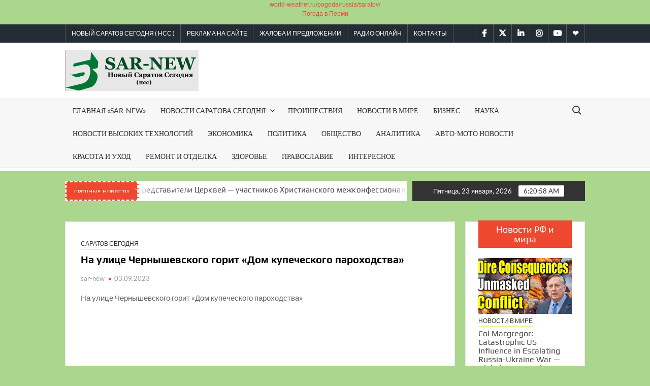

--- FILE ---
content_type: text/html; charset=UTF-8
request_url: https://sar-new.ru/novosti-saratova-segodnya/saratov-segodnya/na-ylice-chernyshevskogo-gorit-dom-kypecheskogo-parohodstva/.html
body_size: 21211
content:
<!doctype html>
<html lang="ru-RU">
<head>
	<meta charset="UTF-8">
	<meta name="viewport" content="width=device-width">
	<link rel="profile" href="https://gmpg.org/xfn/11">

				 			 			 			 			 			 			 			 			 			 			 			 			 			 <meta name='robots' content='index, follow, max-image-preview:large, max-snippet:-1, max-video-preview:-1' />
	<style>img:is([sizes="auto" i], [sizes^="auto," i]) { contain-intrinsic-size: 3000px 1500px }</style>
	<!-- Jetpack Site Verification Tags -->
<meta name="google-site-verification" content="EPyIKeEZse_G6WGfqWFWHJR5Xd0_ozxJVWnFCV6qDvo" />

	<!-- This site is optimized with the Yoast SEO Premium plugin v18.0 (Yoast SEO v26.8) - https://yoast.com/product/yoast-seo-premium-wordpress/ -->
	<title>На улице Чернышевского горит &quot;Дом купеческого пароходства&quot; - SAR-NEW</title>
	<meta name="description" content="SAR-NEW На улице Чернышевского горит &quot;Дом купеческого пароходства&quot; -" />
	<link rel="canonical" href="https://sar-new.ru/novosti-saratova-segodnya/saratov-segodnya/na-ylice-chernyshevskogo-gorit-dom-kypecheskogo-parohodstva/.html" />
	<meta property="og:locale" content="ru_RU" />
	<meta property="og:type" content="article" />
	<meta property="og:title" content="На улице Чернышевского горит &quot;Дом купеческого пароходства&quot;" />
	<meta property="og:description" content="SAR-NEW На улице Чернышевского горит &quot;Дом купеческого пароходства&quot; -" />
	<meta property="og:url" content="https://sar-new.ru/novosti-saratova-segodnya/saratov-segodnya/na-ylice-chernyshevskogo-gorit-dom-kypecheskogo-parohodstva/.html" />
	<meta property="og:site_name" content="SAR-NEW" />
	<meta property="article:published_time" content="2023-09-03T07:30:11+00:00" />
	<meta name="author" content="sar-new" />
	<meta name="twitter:card" content="summary_large_image" />
	<meta name="twitter:label1" content="Написано автором" />
	<meta name="twitter:data1" content="sar-new" />
	<script type="application/ld+json" class="yoast-schema-graph">{"@context":"https://schema.org","@graph":[{"@type":"Article","@id":"https://sar-new.ru/novosti-saratova-segodnya/saratov-segodnya/na-ylice-chernyshevskogo-gorit-dom-kypecheskogo-parohodstva/.html#article","isPartOf":{"@id":"https://sar-new.ru/novosti-saratova-segodnya/saratov-segodnya/na-ylice-chernyshevskogo-gorit-dom-kypecheskogo-parohodstva/.html"},"author":{"name":"sar-new","@id":"https://sar-new.ru/#/schema/person/b7237910a86894eeb56d071a001096e9"},"headline":"На улице Чернышевского горит &#171;Дом купеческого пароходства&#187;","datePublished":"2023-09-03T07:30:11+00:00","mainEntityOfPage":{"@id":"https://sar-new.ru/novosti-saratova-segodnya/saratov-segodnya/na-ylice-chernyshevskogo-gorit-dom-kypecheskogo-parohodstva/.html"},"wordCount":28,"publisher":{"@id":"https://sar-new.ru/#/schema/person/b7237910a86894eeb56d071a001096e9"},"articleSection":["Саратов сегодня"],"inLanguage":"ru-RU"},{"@type":"WebPage","@id":"https://sar-new.ru/novosti-saratova-segodnya/saratov-segodnya/na-ylice-chernyshevskogo-gorit-dom-kypecheskogo-parohodstva/.html","url":"https://sar-new.ru/novosti-saratova-segodnya/saratov-segodnya/na-ylice-chernyshevskogo-gorit-dom-kypecheskogo-parohodstva/.html","name":"На улице Чернышевского горит \"Дом купеческого пароходства\" - SAR-NEW","isPartOf":{"@id":"https://sar-new.ru/#website"},"datePublished":"2023-09-03T07:30:11+00:00","description":"SAR-NEW На улице Чернышевского горит \"Дом купеческого пароходства\" -","breadcrumb":{"@id":"https://sar-new.ru/novosti-saratova-segodnya/saratov-segodnya/na-ylice-chernyshevskogo-gorit-dom-kypecheskogo-parohodstva/.html#breadcrumb"},"inLanguage":"ru-RU","potentialAction":[{"@type":"ReadAction","target":["https://sar-new.ru/novosti-saratova-segodnya/saratov-segodnya/na-ylice-chernyshevskogo-gorit-dom-kypecheskogo-parohodstva/.html"]}]},{"@type":"BreadcrumbList","@id":"https://sar-new.ru/novosti-saratova-segodnya/saratov-segodnya/na-ylice-chernyshevskogo-gorit-dom-kypecheskogo-parohodstva/.html#breadcrumb","itemListElement":[{"@type":"ListItem","position":1,"name":"Home","item":"https://sar-new.ru/"},{"@type":"ListItem","position":2,"name":"На улице Чернышевского горит &#8220;Дом купеческого пароходства&#8221;"}]},{"@type":"WebSite","@id":"https://sar-new.ru/#website","url":"https://sar-new.ru/","name":"SAR-NEW","description":"Новый Саратов Сегодня ( НСС )","publisher":{"@id":"https://sar-new.ru/#/schema/person/b7237910a86894eeb56d071a001096e9"},"potentialAction":[{"@type":"SearchAction","target":{"@type":"EntryPoint","urlTemplate":"https://sar-new.ru/?s={search_term_string}"},"query-input":{"@type":"PropertyValueSpecification","valueRequired":true,"valueName":"search_term_string"}}],"inLanguage":"ru-RU"},{"@type":["Person","Organization"],"@id":"https://sar-new.ru/#/schema/person/b7237910a86894eeb56d071a001096e9","name":"sar-new","image":{"@type":"ImageObject","inLanguage":"ru-RU","@id":"https://sar-new.ru/#/schema/person/image/","url":"https://i0.wp.com/sar-new.ru/wp-content/uploads/2020/04/bez-nazvaniya_cut-photo.ru-1.png?fit=201%2C234&ssl=1","contentUrl":"https://i0.wp.com/sar-new.ru/wp-content/uploads/2020/04/bez-nazvaniya_cut-photo.ru-1.png?fit=201%2C234&ssl=1","width":201,"height":234,"caption":"sar-new"},"logo":{"@id":"https://sar-new.ru/#/schema/person/image/"}}]}</script>
	<!-- / Yoast SEO Premium plugin. -->


<link rel='dns-prefetch' href='//platform.instagram.com' />
<link rel='dns-prefetch' href='//assets.pinterest.com' />
<link rel='dns-prefetch' href='//platform.twitter.com' />
<link rel='dns-prefetch' href='//stats.wp.com' />
<link rel='dns-prefetch' href='//v0.wordpress.com' />
<link rel='preconnect' href='//i0.wp.com' />
<link rel='preconnect' href='//c0.wp.com' />
<link rel="alternate" type="application/rss+xml" title="SAR-NEW &raquo; Лента" href="https://sar-new.ru/feed" />
<link rel="alternate" type="application/rss+xml" title="SAR-NEW &raquo; Лента комментариев" href="https://sar-new.ru/comments/feed" />
<script type="text/javascript">
/* <![CDATA[ */
window._wpemojiSettings = {"baseUrl":"https:\/\/s.w.org\/images\/core\/emoji\/15.0.3\/72x72\/","ext":".png","svgUrl":"https:\/\/s.w.org\/images\/core\/emoji\/15.0.3\/svg\/","svgExt":".svg","source":{"concatemoji":"https:\/\/sar-new.ru\/wp-includes\/js\/wp-emoji-release.min.js?ver=6.7.4"}};
/*! This file is auto-generated */
!function(i,n){var o,s,e;function c(e){try{var t={supportTests:e,timestamp:(new Date).valueOf()};sessionStorage.setItem(o,JSON.stringify(t))}catch(e){}}function p(e,t,n){e.clearRect(0,0,e.canvas.width,e.canvas.height),e.fillText(t,0,0);var t=new Uint32Array(e.getImageData(0,0,e.canvas.width,e.canvas.height).data),r=(e.clearRect(0,0,e.canvas.width,e.canvas.height),e.fillText(n,0,0),new Uint32Array(e.getImageData(0,0,e.canvas.width,e.canvas.height).data));return t.every(function(e,t){return e===r[t]})}function u(e,t,n){switch(t){case"flag":return n(e,"\ud83c\udff3\ufe0f\u200d\u26a7\ufe0f","\ud83c\udff3\ufe0f\u200b\u26a7\ufe0f")?!1:!n(e,"\ud83c\uddfa\ud83c\uddf3","\ud83c\uddfa\u200b\ud83c\uddf3")&&!n(e,"\ud83c\udff4\udb40\udc67\udb40\udc62\udb40\udc65\udb40\udc6e\udb40\udc67\udb40\udc7f","\ud83c\udff4\u200b\udb40\udc67\u200b\udb40\udc62\u200b\udb40\udc65\u200b\udb40\udc6e\u200b\udb40\udc67\u200b\udb40\udc7f");case"emoji":return!n(e,"\ud83d\udc26\u200d\u2b1b","\ud83d\udc26\u200b\u2b1b")}return!1}function f(e,t,n){var r="undefined"!=typeof WorkerGlobalScope&&self instanceof WorkerGlobalScope?new OffscreenCanvas(300,150):i.createElement("canvas"),a=r.getContext("2d",{willReadFrequently:!0}),o=(a.textBaseline="top",a.font="600 32px Arial",{});return e.forEach(function(e){o[e]=t(a,e,n)}),o}function t(e){var t=i.createElement("script");t.src=e,t.defer=!0,i.head.appendChild(t)}"undefined"!=typeof Promise&&(o="wpEmojiSettingsSupports",s=["flag","emoji"],n.supports={everything:!0,everythingExceptFlag:!0},e=new Promise(function(e){i.addEventListener("DOMContentLoaded",e,{once:!0})}),new Promise(function(t){var n=function(){try{var e=JSON.parse(sessionStorage.getItem(o));if("object"==typeof e&&"number"==typeof e.timestamp&&(new Date).valueOf()<e.timestamp+604800&&"object"==typeof e.supportTests)return e.supportTests}catch(e){}return null}();if(!n){if("undefined"!=typeof Worker&&"undefined"!=typeof OffscreenCanvas&&"undefined"!=typeof URL&&URL.createObjectURL&&"undefined"!=typeof Blob)try{var e="postMessage("+f.toString()+"("+[JSON.stringify(s),u.toString(),p.toString()].join(",")+"));",r=new Blob([e],{type:"text/javascript"}),a=new Worker(URL.createObjectURL(r),{name:"wpTestEmojiSupports"});return void(a.onmessage=function(e){c(n=e.data),a.terminate(),t(n)})}catch(e){}c(n=f(s,u,p))}t(n)}).then(function(e){for(var t in e)n.supports[t]=e[t],n.supports.everything=n.supports.everything&&n.supports[t],"flag"!==t&&(n.supports.everythingExceptFlag=n.supports.everythingExceptFlag&&n.supports[t]);n.supports.everythingExceptFlag=n.supports.everythingExceptFlag&&!n.supports.flag,n.DOMReady=!1,n.readyCallback=function(){n.DOMReady=!0}}).then(function(){return e}).then(function(){var e;n.supports.everything||(n.readyCallback(),(e=n.source||{}).concatemoji?t(e.concatemoji):e.wpemoji&&e.twemoji&&(t(e.twemoji),t(e.wpemoji)))}))}((window,document),window._wpemojiSettings);
/* ]]> */
</script>
<link rel='stylesheet' id='jetpack_related-posts-css' href='https://c0.wp.com/p/jetpack/15.4/modules/related-posts/related-posts.css' type='text/css' media='all' />
<style id='wp-emoji-styles-inline-css' type='text/css'>

	img.wp-smiley, img.emoji {
		display: inline !important;
		border: none !important;
		box-shadow: none !important;
		height: 1em !important;
		width: 1em !important;
		margin: 0 0.07em !important;
		vertical-align: -0.1em !important;
		background: none !important;
		padding: 0 !important;
	}
</style>
<link rel='stylesheet' id='wp-block-library-css' href='https://c0.wp.com/c/6.7.4/wp-includes/css/dist/block-library/style.min.css' type='text/css' media='all' />
<link rel='stylesheet' id='mediaelement-css' href='https://c0.wp.com/c/6.7.4/wp-includes/js/mediaelement/mediaelementplayer-legacy.min.css' type='text/css' media='all' />
<link rel='stylesheet' id='wp-mediaelement-css' href='https://c0.wp.com/c/6.7.4/wp-includes/js/mediaelement/wp-mediaelement.min.css' type='text/css' media='all' />
<style id='jetpack-sharing-buttons-style-inline-css' type='text/css'>
.jetpack-sharing-buttons__services-list{display:flex;flex-direction:row;flex-wrap:wrap;gap:0;list-style-type:none;margin:5px;padding:0}.jetpack-sharing-buttons__services-list.has-small-icon-size{font-size:12px}.jetpack-sharing-buttons__services-list.has-normal-icon-size{font-size:16px}.jetpack-sharing-buttons__services-list.has-large-icon-size{font-size:24px}.jetpack-sharing-buttons__services-list.has-huge-icon-size{font-size:36px}@media print{.jetpack-sharing-buttons__services-list{display:none!important}}.editor-styles-wrapper .wp-block-jetpack-sharing-buttons{gap:0;padding-inline-start:0}ul.jetpack-sharing-buttons__services-list.has-background{padding:1.25em 2.375em}
</style>
<style id='classic-theme-styles-inline-css' type='text/css'>
/*! This file is auto-generated */
.wp-block-button__link{color:#fff;background-color:#32373c;border-radius:9999px;box-shadow:none;text-decoration:none;padding:calc(.667em + 2px) calc(1.333em + 2px);font-size:1.125em}.wp-block-file__button{background:#32373c;color:#fff;text-decoration:none}
</style>
<style id='global-styles-inline-css' type='text/css'>
:root{--wp--preset--aspect-ratio--square: 1;--wp--preset--aspect-ratio--4-3: 4/3;--wp--preset--aspect-ratio--3-4: 3/4;--wp--preset--aspect-ratio--3-2: 3/2;--wp--preset--aspect-ratio--2-3: 2/3;--wp--preset--aspect-ratio--16-9: 16/9;--wp--preset--aspect-ratio--9-16: 9/16;--wp--preset--color--black: #000000;--wp--preset--color--cyan-bluish-gray: #abb8c3;--wp--preset--color--white: #ffffff;--wp--preset--color--pale-pink: #f78da7;--wp--preset--color--vivid-red: #cf2e2e;--wp--preset--color--luminous-vivid-orange: #ff6900;--wp--preset--color--luminous-vivid-amber: #fcb900;--wp--preset--color--light-green-cyan: #7bdcb5;--wp--preset--color--vivid-green-cyan: #00d084;--wp--preset--color--pale-cyan-blue: #8ed1fc;--wp--preset--color--vivid-cyan-blue: #0693e3;--wp--preset--color--vivid-purple: #9b51e0;--wp--preset--gradient--vivid-cyan-blue-to-vivid-purple: linear-gradient(135deg,rgba(6,147,227,1) 0%,rgb(155,81,224) 100%);--wp--preset--gradient--light-green-cyan-to-vivid-green-cyan: linear-gradient(135deg,rgb(122,220,180) 0%,rgb(0,208,130) 100%);--wp--preset--gradient--luminous-vivid-amber-to-luminous-vivid-orange: linear-gradient(135deg,rgba(252,185,0,1) 0%,rgba(255,105,0,1) 100%);--wp--preset--gradient--luminous-vivid-orange-to-vivid-red: linear-gradient(135deg,rgba(255,105,0,1) 0%,rgb(207,46,46) 100%);--wp--preset--gradient--very-light-gray-to-cyan-bluish-gray: linear-gradient(135deg,rgb(238,238,238) 0%,rgb(169,184,195) 100%);--wp--preset--gradient--cool-to-warm-spectrum: linear-gradient(135deg,rgb(74,234,220) 0%,rgb(151,120,209) 20%,rgb(207,42,186) 40%,rgb(238,44,130) 60%,rgb(251,105,98) 80%,rgb(254,248,76) 100%);--wp--preset--gradient--blush-light-purple: linear-gradient(135deg,rgb(255,206,236) 0%,rgb(152,150,240) 100%);--wp--preset--gradient--blush-bordeaux: linear-gradient(135deg,rgb(254,205,165) 0%,rgb(254,45,45) 50%,rgb(107,0,62) 100%);--wp--preset--gradient--luminous-dusk: linear-gradient(135deg,rgb(255,203,112) 0%,rgb(199,81,192) 50%,rgb(65,88,208) 100%);--wp--preset--gradient--pale-ocean: linear-gradient(135deg,rgb(255,245,203) 0%,rgb(182,227,212) 50%,rgb(51,167,181) 100%);--wp--preset--gradient--electric-grass: linear-gradient(135deg,rgb(202,248,128) 0%,rgb(113,206,126) 100%);--wp--preset--gradient--midnight: linear-gradient(135deg,rgb(2,3,129) 0%,rgb(40,116,252) 100%);--wp--preset--font-size--small: 13px;--wp--preset--font-size--medium: 20px;--wp--preset--font-size--large: 36px;--wp--preset--font-size--x-large: 42px;--wp--preset--spacing--20: 0.44rem;--wp--preset--spacing--30: 0.67rem;--wp--preset--spacing--40: 1rem;--wp--preset--spacing--50: 1.5rem;--wp--preset--spacing--60: 2.25rem;--wp--preset--spacing--70: 3.38rem;--wp--preset--spacing--80: 5.06rem;--wp--preset--shadow--natural: 6px 6px 9px rgba(0, 0, 0, 0.2);--wp--preset--shadow--deep: 12px 12px 50px rgba(0, 0, 0, 0.4);--wp--preset--shadow--sharp: 6px 6px 0px rgba(0, 0, 0, 0.2);--wp--preset--shadow--outlined: 6px 6px 0px -3px rgba(255, 255, 255, 1), 6px 6px rgba(0, 0, 0, 1);--wp--preset--shadow--crisp: 6px 6px 0px rgba(0, 0, 0, 1);}:where(.is-layout-flex){gap: 0.5em;}:where(.is-layout-grid){gap: 0.5em;}body .is-layout-flex{display: flex;}.is-layout-flex{flex-wrap: wrap;align-items: center;}.is-layout-flex > :is(*, div){margin: 0;}body .is-layout-grid{display: grid;}.is-layout-grid > :is(*, div){margin: 0;}:where(.wp-block-columns.is-layout-flex){gap: 2em;}:where(.wp-block-columns.is-layout-grid){gap: 2em;}:where(.wp-block-post-template.is-layout-flex){gap: 1.25em;}:where(.wp-block-post-template.is-layout-grid){gap: 1.25em;}.has-black-color{color: var(--wp--preset--color--black) !important;}.has-cyan-bluish-gray-color{color: var(--wp--preset--color--cyan-bluish-gray) !important;}.has-white-color{color: var(--wp--preset--color--white) !important;}.has-pale-pink-color{color: var(--wp--preset--color--pale-pink) !important;}.has-vivid-red-color{color: var(--wp--preset--color--vivid-red) !important;}.has-luminous-vivid-orange-color{color: var(--wp--preset--color--luminous-vivid-orange) !important;}.has-luminous-vivid-amber-color{color: var(--wp--preset--color--luminous-vivid-amber) !important;}.has-light-green-cyan-color{color: var(--wp--preset--color--light-green-cyan) !important;}.has-vivid-green-cyan-color{color: var(--wp--preset--color--vivid-green-cyan) !important;}.has-pale-cyan-blue-color{color: var(--wp--preset--color--pale-cyan-blue) !important;}.has-vivid-cyan-blue-color{color: var(--wp--preset--color--vivid-cyan-blue) !important;}.has-vivid-purple-color{color: var(--wp--preset--color--vivid-purple) !important;}.has-black-background-color{background-color: var(--wp--preset--color--black) !important;}.has-cyan-bluish-gray-background-color{background-color: var(--wp--preset--color--cyan-bluish-gray) !important;}.has-white-background-color{background-color: var(--wp--preset--color--white) !important;}.has-pale-pink-background-color{background-color: var(--wp--preset--color--pale-pink) !important;}.has-vivid-red-background-color{background-color: var(--wp--preset--color--vivid-red) !important;}.has-luminous-vivid-orange-background-color{background-color: var(--wp--preset--color--luminous-vivid-orange) !important;}.has-luminous-vivid-amber-background-color{background-color: var(--wp--preset--color--luminous-vivid-amber) !important;}.has-light-green-cyan-background-color{background-color: var(--wp--preset--color--light-green-cyan) !important;}.has-vivid-green-cyan-background-color{background-color: var(--wp--preset--color--vivid-green-cyan) !important;}.has-pale-cyan-blue-background-color{background-color: var(--wp--preset--color--pale-cyan-blue) !important;}.has-vivid-cyan-blue-background-color{background-color: var(--wp--preset--color--vivid-cyan-blue) !important;}.has-vivid-purple-background-color{background-color: var(--wp--preset--color--vivid-purple) !important;}.has-black-border-color{border-color: var(--wp--preset--color--black) !important;}.has-cyan-bluish-gray-border-color{border-color: var(--wp--preset--color--cyan-bluish-gray) !important;}.has-white-border-color{border-color: var(--wp--preset--color--white) !important;}.has-pale-pink-border-color{border-color: var(--wp--preset--color--pale-pink) !important;}.has-vivid-red-border-color{border-color: var(--wp--preset--color--vivid-red) !important;}.has-luminous-vivid-orange-border-color{border-color: var(--wp--preset--color--luminous-vivid-orange) !important;}.has-luminous-vivid-amber-border-color{border-color: var(--wp--preset--color--luminous-vivid-amber) !important;}.has-light-green-cyan-border-color{border-color: var(--wp--preset--color--light-green-cyan) !important;}.has-vivid-green-cyan-border-color{border-color: var(--wp--preset--color--vivid-green-cyan) !important;}.has-pale-cyan-blue-border-color{border-color: var(--wp--preset--color--pale-cyan-blue) !important;}.has-vivid-cyan-blue-border-color{border-color: var(--wp--preset--color--vivid-cyan-blue) !important;}.has-vivid-purple-border-color{border-color: var(--wp--preset--color--vivid-purple) !important;}.has-vivid-cyan-blue-to-vivid-purple-gradient-background{background: var(--wp--preset--gradient--vivid-cyan-blue-to-vivid-purple) !important;}.has-light-green-cyan-to-vivid-green-cyan-gradient-background{background: var(--wp--preset--gradient--light-green-cyan-to-vivid-green-cyan) !important;}.has-luminous-vivid-amber-to-luminous-vivid-orange-gradient-background{background: var(--wp--preset--gradient--luminous-vivid-amber-to-luminous-vivid-orange) !important;}.has-luminous-vivid-orange-to-vivid-red-gradient-background{background: var(--wp--preset--gradient--luminous-vivid-orange-to-vivid-red) !important;}.has-very-light-gray-to-cyan-bluish-gray-gradient-background{background: var(--wp--preset--gradient--very-light-gray-to-cyan-bluish-gray) !important;}.has-cool-to-warm-spectrum-gradient-background{background: var(--wp--preset--gradient--cool-to-warm-spectrum) !important;}.has-blush-light-purple-gradient-background{background: var(--wp--preset--gradient--blush-light-purple) !important;}.has-blush-bordeaux-gradient-background{background: var(--wp--preset--gradient--blush-bordeaux) !important;}.has-luminous-dusk-gradient-background{background: var(--wp--preset--gradient--luminous-dusk) !important;}.has-pale-ocean-gradient-background{background: var(--wp--preset--gradient--pale-ocean) !important;}.has-electric-grass-gradient-background{background: var(--wp--preset--gradient--electric-grass) !important;}.has-midnight-gradient-background{background: var(--wp--preset--gradient--midnight) !important;}.has-small-font-size{font-size: var(--wp--preset--font-size--small) !important;}.has-medium-font-size{font-size: var(--wp--preset--font-size--medium) !important;}.has-large-font-size{font-size: var(--wp--preset--font-size--large) !important;}.has-x-large-font-size{font-size: var(--wp--preset--font-size--x-large) !important;}
:where(.wp-block-post-template.is-layout-flex){gap: 1.25em;}:where(.wp-block-post-template.is-layout-grid){gap: 1.25em;}
:where(.wp-block-columns.is-layout-flex){gap: 2em;}:where(.wp-block-columns.is-layout-grid){gap: 2em;}
:root :where(.wp-block-pullquote){font-size: 1.5em;line-height: 1.6;}
</style>
<link rel='stylesheet' id='mc4wp-form-basic-css' href='https://sar-new.ru/wp-content/plugins/mailchimp-for-wp/assets/css/form-basic.css?ver=4.10.2' type='text/css' media='all' />
<link rel='stylesheet' id='timesnews-style-css' href='https://sar-new.ru/wp-content/themes/timesnews/style.css?ver=6.7.4' type='text/css' media='all' />
<style id='timesnews-style-inline-css' type='text/css'>
.cat-links .category-color-67{

						border-color:#155b4d;

					}
					.secondary-menu .category-color-67 > a:hover:after,
					.secondary-menu .category-color-67 > a:focus:after,
					.secondary-menu > li.current-menu-item.category-color-67 > a:after, 
					.secondary-menu > li.current_page_item.category-color-67 > a:after, 
					.secondary-menu > li.current-menu-ancestor.category-color-1 > a:after {
						border-bottom-color:#155b4d;

					}.cat-links .category-color-61{

						border-color:#0066bf;

					}
					.secondary-menu .category-color-61 > a:hover:after,
					.secondary-menu .category-color-61 > a:focus:after,
					.secondary-menu > li.current-menu-item.category-color-61 > a:after, 
					.secondary-menu > li.current_page_item.category-color-61 > a:after, 
					.secondary-menu > li.current-menu-ancestor.category-color-1 > a:after {
						border-bottom-color:#0066bf;

					}.cat-links .category-color-63{

						border-color:#dd8500;

					}
					.secondary-menu .category-color-63 > a:hover:after,
					.secondary-menu .category-color-63 > a:focus:after,
					.secondary-menu > li.current-menu-item.category-color-63 > a:after, 
					.secondary-menu > li.current_page_item.category-color-63 > a:after, 
					.secondary-menu > li.current-menu-ancestor.category-color-1 > a:after {
						border-bottom-color:#dd8500;

					}.cat-links .category-color-64{

						border-color:#8af79a;

					}
					.secondary-menu .category-color-64 > a:hover:after,
					.secondary-menu .category-color-64 > a:focus:after,
					.secondary-menu > li.current-menu-item.category-color-64 > a:after, 
					.secondary-menu > li.current_page_item.category-color-64 > a:after, 
					.secondary-menu > li.current-menu-ancestor.category-color-1 > a:after {
						border-bottom-color:#8af79a;

					}.cat-links .category-color-71{

						border-color:#eded78;

					}
					.secondary-menu .category-color-71 > a:hover:after,
					.secondary-menu .category-color-71 > a:focus:after,
					.secondary-menu > li.current-menu-item.category-color-71 > a:after, 
					.secondary-menu > li.current_page_item.category-color-71 > a:after, 
					.secondary-menu > li.current-menu-ancestor.category-color-1 > a:after {
						border-bottom-color:#eded78;

					}.cat-links .category-color-65{

						border-color:#e524b5;

					}
					.secondary-menu .category-color-65 > a:hover:after,
					.secondary-menu .category-color-65 > a:focus:after,
					.secondary-menu > li.current-menu-item.category-color-65 > a:after, 
					.secondary-menu > li.current_page_item.category-color-65 > a:after, 
					.secondary-menu > li.current-menu-ancestor.category-color-1 > a:after {
						border-bottom-color:#e524b5;

					}.cat-links .category-color-72{

						border-color:#1b592e;

					}
					.secondary-menu .category-color-72 > a:hover:after,
					.secondary-menu .category-color-72 > a:focus:after,
					.secondary-menu > li.current-menu-item.category-color-72 > a:after, 
					.secondary-menu > li.current_page_item.category-color-72 > a:after, 
					.secondary-menu > li.current-menu-ancestor.category-color-1 > a:after {
						border-bottom-color:#1b592e;

					}.cat-links .category-color-60{

						border-color:#2faeb7;

					}
					.secondary-menu .category-color-60 > a:hover:after,
					.secondary-menu .category-color-60 > a:focus:after,
					.secondary-menu > li.current-menu-item.category-color-60 > a:after, 
					.secondary-menu > li.current_page_item.category-color-60 > a:after, 
					.secondary-menu > li.current-menu-ancestor.category-color-1 > a:after {
						border-bottom-color:#2faeb7;

					}.cat-links .category-color-55{

						border-color:#dd3333;

					}
					.secondary-menu .category-color-55 > a:hover:after,
					.secondary-menu .category-color-55 > a:focus:after,
					.secondary-menu > li.current-menu-item.category-color-55 > a:after, 
					.secondary-menu > li.current_page_item.category-color-55 > a:after, 
					.secondary-menu > li.current-menu-ancestor.category-color-1 > a:after {
						border-bottom-color:#dd3333;

					}.cat-links .category-color-66{

						border-color:#eeee22;

					}
					.secondary-menu .category-color-66 > a:hover:after,
					.secondary-menu .category-color-66 > a:focus:after,
					.secondary-menu > li.current-menu-item.category-color-66 > a:after, 
					.secondary-menu > li.current_page_item.category-color-66 > a:after, 
					.secondary-menu > li.current-menu-ancestor.category-color-1 > a:after {
						border-bottom-color:#eeee22;

					}.cat-links .category-color-69{

						border-color:#81d742;

					}
					.secondary-menu .category-color-69 > a:hover:after,
					.secondary-menu .category-color-69 > a:focus:after,
					.secondary-menu > li.current-menu-item.category-color-69 > a:after, 
					.secondary-menu > li.current_page_item.category-color-69 > a:after, 
					.secondary-menu > li.current-menu-ancestor.category-color-1 > a:after {
						border-bottom-color:#81d742;

					}.cat-links .category-color-70{

						border-color:#dd9933;

					}
					.secondary-menu .category-color-70 > a:hover:after,
					.secondary-menu .category-color-70 > a:focus:after,
					.secondary-menu > li.current-menu-item.category-color-70 > a:after, 
					.secondary-menu > li.current_page_item.category-color-70 > a:after, 
					.secondary-menu > li.current-menu-ancestor.category-color-1 > a:after {
						border-bottom-color:#dd9933;

					}.cat-links .category-color-54{

						border-color:#b6d6a0;

					}
					.secondary-menu .category-color-54 > a:hover:after,
					.secondary-menu .category-color-54 > a:focus:after,
					.secondary-menu > li.current-menu-item.category-color-54 > a:after, 
					.secondary-menu > li.current_page_item.category-color-54 > a:after, 
					.secondary-menu > li.current-menu-ancestor.category-color-1 > a:after {
						border-bottom-color:#b6d6a0;

					}
</style>
<link rel='stylesheet' id='fontawesome-css' href='https://sar-new.ru/wp-content/themes/timesnews/assets/library/fontawesome/css/all.min.css?ver=6.7.4' type='text/css' media='all' />
<link rel='stylesheet' id='timesnews-google-fonts-css' href='https://sar-new.ru/wp-content/fonts/dcbb1c0d4c187b97fc9ab604218e3cb6.css' type='text/css' media='all' />
<link rel='stylesheet' id='newsletter-css' href='https://sar-new.ru/wp-content/plugins/newsletter/style.css?ver=8.7.5' type='text/css' media='all' />
<link rel='stylesheet' id='boxzilla-css' href='https://sar-new.ru/wp-content/plugins/boxzilla/assets/css/styles.css?ver=3.3.1' type='text/css' media='all' />
<link rel='stylesheet' id='yellow-pencil-animate-css' href='https://sar-new.ru/wp-content/plugins/waspthemes-yellow-pencil/public/css/animate.css?wypver=7.5.4&#038;ver=6.7.4' type='text/css' media='all' />
<script type="text/javascript" id="jetpack_related-posts-js-extra">
/* <![CDATA[ */
var related_posts_js_options = {"post_heading":"h4"};
/* ]]> */
</script>
<script type="text/javascript" src="https://c0.wp.com/p/jetpack/15.4/_inc/build/related-posts/related-posts.min.js" id="jetpack_related-posts-js"></script>
<script type="text/javascript" src="https://sar-new.ru/wp-content/plugins/waspthemes-yellow-pencil/public/js/animation-events.js?wypver=7.5.4&amp;ver=6.7.4" id="yellow-pencil-library-js"></script>
<script type="text/javascript" src="https://c0.wp.com/c/6.7.4/wp-includes/js/jquery/jquery.min.js" id="jquery-core-js"></script>
<script type="text/javascript" src="https://c0.wp.com/c/6.7.4/wp-includes/js/jquery/jquery-migrate.min.js" id="jquery-migrate-js"></script>
<script type="text/javascript" src="https://sar-new.ru/wp-content/themes/timesnews/assets/js/global.js?ver=1" id="timesnews-global-js"></script>
<link rel="https://api.w.org/" href="https://sar-new.ru/wp-json/" /><link rel="alternate" title="JSON" type="application/json" href="https://sar-new.ru/wp-json/wp/v2/posts/133661" /><link rel="EditURI" type="application/rsd+xml" title="RSD" href="https://sar-new.ru/xmlrpc.php?rsd" />
<meta name="generator" content="WordPress 6.7.4" />
<link rel='shortlink' href='https://wp.me/pbKoqW-yLP' />
<link rel="alternate" title="oEmbed (JSON)" type="application/json+oembed" href="https://sar-new.ru/wp-json/oembed/1.0/embed?url=https%3A%2F%2Fsar-new.ru%2Fnovosti-saratova-segodnya%2Fsaratov-segodnya%2Fna-ylice-chernyshevskogo-gorit-dom-kypecheskogo-parohodstva%2F.html" />
<link rel="alternate" title="oEmbed (XML)" type="text/xml+oembed" href="https://sar-new.ru/wp-json/oembed/1.0/embed?url=https%3A%2F%2Fsar-new.ru%2Fnovosti-saratova-segodnya%2Fsaratov-segodnya%2Fna-ylice-chernyshevskogo-gorit-dom-kypecheskogo-parohodstva%2F.html&#038;format=xml" />
<div id="ee96c6335bd36c9ebf3aa17163ab5ee3" class="ww-informers-box-854753"><p class="ww-informers-box-854754"><a href="https://world-weather.ru/pogoda/russia/saratov/">world-weather.ru/pogoda/russia/saratov/</a><br><a href="https://world-weather.ru/pogoda/russia/perm/">Погода в Перми</a></p></div><script type="text/javascript" charset="utf-8" src="https://world-weather.ru/wwinformer.php?userid=ee96c6335bd36c9ebf3aa17163ab5ee3"></script><style>.ww-informers-box-854754{-webkit-animation-name:ww-informers54;animation-name:ww-informers54;-webkit-animation-duration:1.5s;animation-duration:1.5s;white-space:nowrap;overflow:hidden;-o-text-overflow:ellipsis;text-overflow:ellipsis;font-size:12px;font-family:Arial;line-height:18px;text-align:center}@-webkit-keyframes ww-informers54{0%,80%{opacity:0}100%{opacity:1}}@keyframes ww-informers54{0%,80%{opacity:0}100%{opacity:1}}</style>

<!-- Global site tag (gtag.js) - Google Analytics -->
<script async src="https://www.googletagmanager.com/gtag/js?id=UA-163359275-1"></script>
<script>
  window.dataLayer = window.dataLayer || [];
  function gtag(){dataLayer.push(arguments);}
  gtag('js', new Date());

  gtag('config', 'UA-163359275-1');
</script>
	<style>img#wpstats{display:none}</style>
		<!-- Analytics by WP Statistics - https://wp-statistics.com -->
		<style type="text/css">
					.site-title a,
			.site-description,
			.has-header-image .site-title a,
			.has-header-image .site-description,
			.has-top-bg-image .site-title a,
			.has-top-bg-image .site-description {
				position: absolute;
				clip: rect(1px, 1px, 1px, 1px);
			}
				</style>
		<style type="text/css" id="custom-background-css">
body.custom-background { background-color: #abd68d; }
</style>
	<script>(()=>{var o=[],i={};["on","off","toggle","show"].forEach((l=>{i[l]=function(){o.push([l,arguments])}})),window.Boxzilla=i,window.boxzilla_queue=o})();</script><link rel="icon" href="https://i0.wp.com/sar-new.ru/wp-content/uploads/2021/11/cropped-novosti-saratova-nss.jpeg?fit=32%2C32&#038;ssl=1" sizes="32x32" />
<link rel="icon" href="https://i0.wp.com/sar-new.ru/wp-content/uploads/2021/11/cropped-novosti-saratova-nss.jpeg?fit=192%2C192&#038;ssl=1" sizes="192x192" />
<link rel="apple-touch-icon" href="https://i0.wp.com/sar-new.ru/wp-content/uploads/2021/11/cropped-novosti-saratova-nss.jpeg?fit=180%2C180&#038;ssl=1" />
<meta name="msapplication-TileImage" content="https://i0.wp.com/sar-new.ru/wp-content/uploads/2021/11/cropped-novosti-saratova-nss.jpeg?fit=270%2C270&#038;ssl=1" />
<style id="yellow-pencil">
/*
	The following CSS codes are created by the YellowPencil plugin.
	https://yellowpencil.waspthemes.com/
*/
.nav-links .nav-previous a{-webkit-transform:translatex(0px) translatey(0px);-ms-transform:translatex(0px) translatey(0px);transform:translatex(0px) translatey(0px);color:#080fdd !important;font-weight:700;letter-spacing:1px;word-spacing:6px;-webkit-column-count:1;column-count:1;}#block-34 span strong{-webkit-backdrop-filter:blur(1.21px);backdrop-filter:blur(1.21px);}.uptolike-buttons div ul{border-top-style:dotted;border-top-width:7px;border-width:4px;border-style:dashed;}#date.yp_onscreen{-webkit-animation-name:spaceInRight;animation-name:spaceInRight;-webkit-animation-duration:1s;animation-duration:1s;-webkit-animation-delay:0s;animation-delay:0s;}#date{-webkit-animation-fill-mode:both;animation-fill-mode:both;-webkit-transition-duration:0s;transition-duration:0s;}#page .active{background-size:cover;background-position-x:21%;background-attachment:scroll;background-position-y:26%;}.copyright-area .footer-right-info a{color:#ede8e7;}.copyright-area .site-info a{color:#534c4b;}.top-header div h4{font-size:11px;line-height:1.4em;letter-spacing:0.5px;word-spacing:0.4px;-webkit-column-count:1;column-count:1;border-bottom-width:5px;border-bottom-style:dashed;border-width:3px;border-style:dashed;}
</style></head>

<body class="post-template-default single single-post postid-133661 single-format-standard custom-background wp-custom-logo non-logged-in lw-area rw-area has-sidebar">
	<div id="page" class="site">
	<a class="skip-link screen-reader-text" href="#content">Skip to content</a>
	
	<header id="masthead" class="site-header">
		<div id="main-header" class="main-header">
			<div class="navigation-top">
        		<div class="wrap">
            	<div id="site-header-menu" class="site-header-menu">
               	<nav class="main-navigation" aria-label="Primary Menu" role="navigation">
							    <button class="menu-toggle" aria-controls="primary-menu" aria-expanded="false">
        <span class="toggle-text">Menu</span>
        <span class="toggle-bar"></span>
    </button>

    <ul id="primary-menu" class="menu nav-menu"><li id="menu-item-2090" class="menu-item menu-item-type-post_type menu-item-object-page menu-item-2090"><a href="https://sar-new.ru/novosti-saratova">ГЛАВНАЯ &#171;SAR-NEW&#187;</a></li>
<li id="menu-item-2091" class="menu-item menu-item-type-taxonomy menu-item-object-category current-post-ancestor menu-item-has-children menu-item-2091 category-color-72"><a href="https://sar-new.ru/category/novosti-saratova-segodnya">Новости Саратова Сегодня</a>
<ul class="sub-menu">
	<li id="menu-item-2093" class="menu-item menu-item-type-taxonomy menu-item-object-category current-post-ancestor current-menu-parent current-post-parent menu-item-2093 category-color-70"><a href="https://sar-new.ru/category/novosti-saratova-segodnya/saratov-segodnya">Саратов сегодня</a></li>
	<li id="menu-item-2092" class="menu-item menu-item-type-taxonomy menu-item-object-category menu-item-2092 category-color-69"><a href="https://sar-new.ru/category/novosti-saratova-segodnya/saratov-24">Саратов 24</a></li>
	<li id="menu-item-2095" class="menu-item menu-item-type-taxonomy menu-item-object-category menu-item-2095 category-color-55"><a href="https://sar-new.ru/category/novosti-saratova-segodnya/proishestviya">Проишествия</a></li>
</ul>
</li>
<li id="menu-item-2096" class="menu-item menu-item-type-taxonomy menu-item-object-category menu-item-2096 category-color-55"><a href="https://sar-new.ru/category/novosti-saratova-segodnya/proishestviya">Проишествия</a></li>
<li id="menu-item-2094" class="menu-item menu-item-type-taxonomy menu-item-object-category menu-item-2094 category-color-71"><a href="https://sar-new.ru/category/novosti-v-mire">Новости в Мире</a></li>
<li id="menu-item-2103" class="menu-item menu-item-type-taxonomy menu-item-object-category menu-item-2103 category-color-62"><a href="https://sar-new.ru/category/biznes">Бизнес</a></li>
<li id="menu-item-2104" class="menu-item menu-item-type-taxonomy menu-item-object-category menu-item-2104 category-color-59"><a href="https://sar-new.ru/category/nauka">Наука</a></li>
<li id="menu-item-2112" class="menu-item menu-item-type-taxonomy menu-item-object-category menu-item-2112 category-color-65"><a href="https://sar-new.ru/category/novosti-vysokih-tehnologij">Новости высоких технологий</a></li>
<li id="menu-item-2105" class="menu-item menu-item-type-taxonomy menu-item-object-category menu-item-2105 category-color-54"><a href="https://sar-new.ru/category/ekonomika">Экономика</a></li>
<li id="menu-item-2106" class="menu-item menu-item-type-taxonomy menu-item-object-category menu-item-2106 category-color-56"><a href="https://sar-new.ru/category/politika">Политика</a></li>
<li id="menu-item-2107" class="menu-item menu-item-type-taxonomy menu-item-object-category menu-item-2107 category-color-58"><a href="https://sar-new.ru/category/obshhestvo">Общество</a></li>
<li id="menu-item-2108" class="menu-item menu-item-type-taxonomy menu-item-object-category menu-item-2108 category-color-61"><a href="https://sar-new.ru/category/analitika">Аналитика</a></li>
<li id="menu-item-2109" class="menu-item menu-item-type-taxonomy menu-item-object-category menu-item-2109 category-color-67"><a href="https://sar-new.ru/category/avto-moto-novosti">авто-мото новости</a></li>
<li id="menu-item-2110" class="menu-item menu-item-type-taxonomy menu-item-object-category menu-item-2110 category-color-64"><a href="https://sar-new.ru/category/krasota-i-uhod">Красота и уход</a></li>
<li id="menu-item-2111" class="menu-item menu-item-type-taxonomy menu-item-object-category menu-item-2111 category-color-66"><a href="https://sar-new.ru/category/remont-i-otdelka">Ремонт и Отделка</a></li>
<li id="menu-item-2113" class="menu-item menu-item-type-taxonomy menu-item-object-category menu-item-2113 category-color-57"><a href="https://sar-new.ru/category/zdorove">Здоровье</a></li>
<li id="menu-item-2114" class="menu-item menu-item-type-taxonomy menu-item-object-category menu-item-2114 category-color-60"><a href="https://sar-new.ru/category/pravoslavie">Православие</a></li>
<li id="menu-item-2116" class="menu-item menu-item-type-taxonomy menu-item-object-category menu-item-2116 category-color-63"><a href="https://sar-new.ru/category/interesnoe">Интересное</a></li>
</ul>						 </nav><!-- #site-navigation -->
						 									<button type="button" class="search-toggle"><span><span class="screen-reader-text">Search for:</span></span></button>
								           		</div>
        		</div><!-- .wrap -->
			</div><!-- .navigation-top -->
			<div class="search-container-wrap">
    <div class="search-container">
        <form method="get" class="search" action="https://sar-new.ru/"> 
            <label for='s' class='screen-reader-text'>Search</label> 
                <input class="search-field" placeholder="Search&hellip;" name="s" type="search"> 
                <input class="search-submit" value="Search" type="submit">
        </form>
    </div><!-- .search-container -->
</div><!-- .search-container-wrap -->
    

			<div class="main-header-brand">
									<div class="secondary-nav-wrap">
						<div class="wrap">
							   <nav class="secondary-navigation" role="navigation" aria-label="Secondary Navigation">
        <button class="secondary-menu-toggle" aria-controls="primary-menu" aria-expanded="false">
            <span class="secondary-toggle-text">Menu</span>
            <span class="secondary-toggle-bar"></span>
        </button>
        <ul id="primary-menu" class="secondary-menu"><li id="menu-item-2251" class="menu-item menu-item-type-post_type menu-item-object-page menu-item-2251"><a href="https://sar-new.ru/novosti-saratova">Новый Саратов Сегодня ( НСС )</a></li>
<li id="menu-item-2254" class="menu-item menu-item-type-post_type menu-item-object-page menu-item-2254"><a href="https://sar-new.ru/reklama-na-sajte">Реклама на сайте</a></li>
<li id="menu-item-2255" class="menu-item menu-item-type-post_type menu-item-object-page menu-item-2255"><a href="https://sar-new.ru/zhaloba-i-predlozhenii">жалоба и предложении</a></li>
<li id="menu-item-7037" class="menu-item menu-item-type-post_type menu-item-object-page menu-item-7037"><a href="https://sar-new.ru/radio-onlajn">Радио онлайн</a></li>
<li id="menu-item-2252" class="menu-item menu-item-type-post_type menu-item-object-page menu-item-2252"><a href="https://sar-new.ru/kontakty">Контакты</a></li>
</ul>    </nav><!-- .secondary-navigation -->       
								<div class="header-social-menu">

									    <nav class="social-navigation" role="navigation" aria-label="Social Navigation">
        <ul class="social-links-menu"><li id="menu-item-93" class="menu-item menu-item-type-custom menu-item-object-custom menu-item-93"><a href="https://facebook.com"><span class="screen-reader-text">facebook</span></a></li>
<li id="menu-item-94" class="menu-item menu-item-type-custom menu-item-object-custom menu-item-94"><a href="https://twitter.com"><span class="screen-reader-text">twitter</span></a></li>
<li id="menu-item-96" class="menu-item menu-item-type-custom menu-item-object-custom menu-item-96"><a href="https://www.linkedin.com"><span class="screen-reader-text">linkedin</span></a></li>
<li id="menu-item-97" class="menu-item menu-item-type-custom menu-item-object-custom menu-item-97"><a href="https://www.instagram.com"><span class="screen-reader-text">instagram</span></a></li>
<li id="menu-item-168" class="menu-item menu-item-type-custom menu-item-object-custom menu-item-168"><a href="https://www.youtube.com"><span class="screen-reader-text">youtube</span></a></li>
<li id="menu-item-169" class="menu-item menu-item-type-custom menu-item-object-custom menu-item-169"><a><span class="screen-reader-text">Google Plus</span></a></li>
</ul>    </nav><!-- .social-navigation -->


								</div><!-- .header-social-menu -->
													</div><!-- .wrap -->
					</div><!-- .secondary-nav-wrap -->
				
				<div class="header-brand" >
					<div class="wrap">
						<div class="header-brand-content">
							    <div class="site-branding">
        <a href="https://sar-new.ru/" class="custom-logo-link" rel="home"><img width="1022" height="311" src="https://i0.wp.com/sar-new.ru/wp-content/uploads/2021/11/novosti-saratova-nss.jpeg?fit=1022%2C311&amp;ssl=1" class="custom-logo" alt="SAR-NEW" decoding="async" fetchpriority="high" srcset="https://i0.wp.com/sar-new.ru/wp-content/uploads/2021/11/novosti-saratova-nss.jpeg?w=1022&amp;ssl=1 1022w, https://i0.wp.com/sar-new.ru/wp-content/uploads/2021/11/novosti-saratova-nss.jpeg?resize=300%2C91&amp;ssl=1 300w, https://i0.wp.com/sar-new.ru/wp-content/uploads/2021/11/novosti-saratova-nss.jpeg?resize=768%2C234&amp;ssl=1 768w" sizes="(max-width: 1022px) 100vw, 1022px" /></a>        <div class="site-branding-text">

                            <p class="site-title"><a href="https://sar-new.ru/" rel="home">SAR-NEW</a></p>
                                <p class="site-description">Новый Саратов Сегодня ( НСС )</p>
            
        </div><!-- .site-branding-text -->
    </div><!-- .site-branding -->


							<div class="header-right">
								<div class="header-banner">

																	</div><!-- .header-banner -->
							</div><!-- .header-right -->
						</div><!-- .header-brand-content -->
					</div><!-- .wrap -->
				</div><!-- .header-brand -->

				<div id="nav-sticker">
					<div class="navigation-top">
						<div class="wrap">
							<div id="site-header-menu" class="site-header-menu">
								<nav id="site-navigation" class="main-navigation" aria-label="Primary Menu">
								    <button class="menu-toggle" aria-controls="primary-menu" aria-expanded="false">
        <span class="toggle-text">Menu</span>
        <span class="toggle-bar"></span>
    </button>

    <ul id="primary-menu" class="menu nav-menu"><li class="menu-item menu-item-type-post_type menu-item-object-page menu-item-2090"><a href="https://sar-new.ru/novosti-saratova">ГЛАВНАЯ &#171;SAR-NEW&#187;</a></li>
<li class="menu-item menu-item-type-taxonomy menu-item-object-category current-post-ancestor menu-item-has-children menu-item-2091 category-color-72"><a href="https://sar-new.ru/category/novosti-saratova-segodnya">Новости Саратова Сегодня</a>
<ul class="sub-menu">
	<li class="menu-item menu-item-type-taxonomy menu-item-object-category current-post-ancestor current-menu-parent current-post-parent menu-item-2093 category-color-70"><a href="https://sar-new.ru/category/novosti-saratova-segodnya/saratov-segodnya">Саратов сегодня</a></li>
	<li class="menu-item menu-item-type-taxonomy menu-item-object-category menu-item-2092 category-color-69"><a href="https://sar-new.ru/category/novosti-saratova-segodnya/saratov-24">Саратов 24</a></li>
	<li class="menu-item menu-item-type-taxonomy menu-item-object-category menu-item-2095 category-color-55"><a href="https://sar-new.ru/category/novosti-saratova-segodnya/proishestviya">Проишествия</a></li>
</ul>
</li>
<li class="menu-item menu-item-type-taxonomy menu-item-object-category menu-item-2096 category-color-55"><a href="https://sar-new.ru/category/novosti-saratova-segodnya/proishestviya">Проишествия</a></li>
<li class="menu-item menu-item-type-taxonomy menu-item-object-category menu-item-2094 category-color-71"><a href="https://sar-new.ru/category/novosti-v-mire">Новости в Мире</a></li>
<li class="menu-item menu-item-type-taxonomy menu-item-object-category menu-item-2103 category-color-62"><a href="https://sar-new.ru/category/biznes">Бизнес</a></li>
<li class="menu-item menu-item-type-taxonomy menu-item-object-category menu-item-2104 category-color-59"><a href="https://sar-new.ru/category/nauka">Наука</a></li>
<li class="menu-item menu-item-type-taxonomy menu-item-object-category menu-item-2112 category-color-65"><a href="https://sar-new.ru/category/novosti-vysokih-tehnologij">Новости высоких технологий</a></li>
<li class="menu-item menu-item-type-taxonomy menu-item-object-category menu-item-2105 category-color-54"><a href="https://sar-new.ru/category/ekonomika">Экономика</a></li>
<li class="menu-item menu-item-type-taxonomy menu-item-object-category menu-item-2106 category-color-56"><a href="https://sar-new.ru/category/politika">Политика</a></li>
<li class="menu-item menu-item-type-taxonomy menu-item-object-category menu-item-2107 category-color-58"><a href="https://sar-new.ru/category/obshhestvo">Общество</a></li>
<li class="menu-item menu-item-type-taxonomy menu-item-object-category menu-item-2108 category-color-61"><a href="https://sar-new.ru/category/analitika">Аналитика</a></li>
<li class="menu-item menu-item-type-taxonomy menu-item-object-category menu-item-2109 category-color-67"><a href="https://sar-new.ru/category/avto-moto-novosti">авто-мото новости</a></li>
<li class="menu-item menu-item-type-taxonomy menu-item-object-category menu-item-2110 category-color-64"><a href="https://sar-new.ru/category/krasota-i-uhod">Красота и уход</a></li>
<li class="menu-item menu-item-type-taxonomy menu-item-object-category menu-item-2111 category-color-66"><a href="https://sar-new.ru/category/remont-i-otdelka">Ремонт и Отделка</a></li>
<li class="menu-item menu-item-type-taxonomy menu-item-object-category menu-item-2113 category-color-57"><a href="https://sar-new.ru/category/zdorove">Здоровье</a></li>
<li class="menu-item menu-item-type-taxonomy menu-item-object-category menu-item-2114 category-color-60"><a href="https://sar-new.ru/category/pravoslavie">Православие</a></li>
<li class="menu-item menu-item-type-taxonomy menu-item-object-category menu-item-2116 category-color-63"><a href="https://sar-new.ru/category/interesnoe">Интересное</a></li>
</ul>								</nav><!-- #site-navigation -->
	            												<button type="button" class="search-toggle"><span><span class="screen-reader-text">Search for:</span></span></button>
															</div>
        				</div><!-- .wrap -->
     				</div><!-- .navigation-top -->
     			</div><!-- #nav-sticker -->
     			<div class="search-container-wrap">
    <div class="search-container">
        <form method="get" class="search" action="https://sar-new.ru/"> 
            <label for='s' class='screen-reader-text'>Search</label> 
                <input class="search-field" placeholder="Search&hellip;" name="s" type="search"> 
                <input class="search-submit" value="Search" type="submit">
        </form>
    </div><!-- .search-container -->
</div><!-- .search-container-wrap -->
    
					<div class="flash-news-holder">
						<div class="wrap">
							<div class="top-header">
								<div class="top-header-inner">
									    <div class="flash-news">
                <div class="flash-news-header">
            <h4 class="flash-news-title">Срочные Новости</h4>
        </div>
                <div class="marquee">
                            <artical class="news-post-title">
                    
                    <h3><a href="https://sar-new.ru/bez-rubriki/buying-tiltpokerhands-com/.html" title="Buying Tiltpokerhands.com">Buying Tiltpokerhands.com</a></h3>
                </artical>

                            <artical class="news-post-title">
                    
                    <h3><a href="https://sar-new.ru/bez-rubriki/how-to-spot-a-rigged-casino-red-flags-to-watch-out-for-2/.html" title="How to Spot a Rigged Casino: Red Flags to Watch Out For">How to Spot a Rigged Casino: Red Flags to Watch Out For</a></h3>
                </artical>

                            <artical class="news-post-title">
                                            <span class="news-post-img">
                            <a href="https://sar-new.ru/pravoslavie/%d0%bf%d1%80%d0%b5%d0%b4%d1%81%d1%82%d0%b0%d0%b2%d0%b8%d1%82%d0%b5%d0%bb%d0%b8-%d1%86%d0%b5%d1%80%d0%ba%d0%b2%d0%b5%d0%b9-%d1%83%d1%87%d0%b0%d1%81%d1%82%d0%bd%d0%b8%d0%ba%d0%be%d0%b2-%d1%85/.html" title="Представители Церквей — участников Христианского межконфессионального консультативного комитета — выступили с заявлением в связи с притеснениями христиан в ряде стран"><img src="https://sar-new.ru/wp-content/uploads/2026/01/11fc23493addffd0ac8f66fe85ec2e63.jpg" class="attachment-post-thumbnail size-post-thumbnail wp-post-image" alt="" decoding="async" /></a>
                         </span>
                     
                    <h3><a href="https://sar-new.ru/pravoslavie/%d0%bf%d1%80%d0%b5%d0%b4%d1%81%d1%82%d0%b0%d0%b2%d0%b8%d1%82%d0%b5%d0%bb%d0%b8-%d1%86%d0%b5%d1%80%d0%ba%d0%b2%d0%b5%d0%b9-%d1%83%d1%87%d0%b0%d1%81%d1%82%d0%bd%d0%b8%d0%ba%d0%be%d0%b2-%d1%85/.html" title="Представители Церквей — участников Христианского межконфессионального консультативного комитета — выступили с заявлением в связи с притеснениями христиан в ряде стран">Представители Церквей — участников Христианского межконфессионального консультативного комитета — выступили с заявлением в связи с притеснениями христиан в ряде стран</a></h3>
                </artical>

                            <artical class="news-post-title">
                                            <span class="news-post-img">
                            <a href="https://sar-new.ru/pravoslavie/%d1%81%d0%b2%d1%8f%d1%82%d0%b5%d0%b9%d1%88%d0%b8%d0%b9-%d0%bf%d0%b0%d1%82%d1%80%d0%b8%d0%b0%d1%80%d1%85-%d0%ba%d0%b8%d1%80%d0%b8%d0%bb%d0%bb-%d0%bd%d0%b0%d0%b7%d0%bd%d0%b0%d1%87%d0%b8%d0%bb-%d0%b4/.html" title="Святейший Патриарх Кирилл назначил директора Патриаршей гуманитарной миссии"><img src="https://sar-new.ru/wp-content/uploads/2026/01/70d5439b8a670b431637445ea6e7ea8d.jpg" class="attachment-post-thumbnail size-post-thumbnail wp-post-image" alt="" decoding="async" /></a>
                         </span>
                     
                    <h3><a href="https://sar-new.ru/pravoslavie/%d1%81%d0%b2%d1%8f%d1%82%d0%b5%d0%b9%d1%88%d0%b8%d0%b9-%d0%bf%d0%b0%d1%82%d1%80%d0%b8%d0%b0%d1%80%d1%85-%d0%ba%d0%b8%d1%80%d0%b8%d0%bb%d0%bb-%d0%bd%d0%b0%d0%b7%d0%bd%d0%b0%d1%87%d0%b8%d0%bb-%d0%b4/.html" title="Святейший Патриарх Кирилл назначил директора Патриаршей гуманитарной миссии">Святейший Патриарх Кирилл назначил директора Патриаршей гуманитарной миссии</a></h3>
                </artical>

                            <artical class="news-post-title">
                                            <span class="news-post-img">
                            <a href="https://sar-new.ru/pravoslavie/%d0%b2-%d1%82%d0%b2%d0%b5%d1%80%d0%b8-%d0%be%d1%82%d0%ba%d1%80%d1%8b%d1%82-%d0%bf%d0%b0%d0%bc%d1%8f%d1%82%d0%bd%d0%b8%d0%ba-%d1%81%d0%b2%d1%8f%d1%82%d0%b8%d1%82%d0%b5%d0%bb%d1%8e-%d0%bb%d1%83%d0%ba/.html" title="В Твери открыт памятник святителю Луке (Войно-Ясенецкому)"><img src="https://sar-new.ru/wp-content/uploads/2026/01/746ae5d188d3184910cbaeb854c0485e.jpg" class="attachment-post-thumbnail size-post-thumbnail wp-post-image" alt="" decoding="async" /></a>
                         </span>
                     
                    <h3><a href="https://sar-new.ru/pravoslavie/%d0%b2-%d1%82%d0%b2%d0%b5%d1%80%d0%b8-%d0%be%d1%82%d0%ba%d1%80%d1%8b%d1%82-%d0%bf%d0%b0%d0%bc%d1%8f%d1%82%d0%bd%d0%b8%d0%ba-%d1%81%d0%b2%d1%8f%d1%82%d0%b8%d1%82%d0%b5%d0%bb%d1%8e-%d0%bb%d1%83%d0%ba/.html" title="В Твери открыт памятник святителю Луке (Войно-Ясенецкому)">В Твери открыт памятник святителю Луке (Войно-Ясенецкому)</a></h3>
                </artical>

                            <artical class="news-post-title">
                    
                    <h3><a href="https://sar-new.ru/bez-rubriki/%d8%b3%d8%a6%d9%88-%da%a9%d9%84%d8%a7%d9%87-%d9%85%d8%b4%da%a9%db%8c-%da%86%db%8c%d8%b3%d8%aa-%d8%9f/.html" title="سئو کلاه &#8212; مشکی چیست ؟">سئو کلاه &#8212; مشکی چیست ؟</a></h3>
                </artical>

                            <artical class="news-post-title">
                    
                    <h3><a href="https://sar-new.ru/bez-rubriki/finally-the-secret-to-best-way-to-play-slots-is-revealed/.html" title="Finally, The secret To Best Way To Play Slots Is Revealed">Finally, The secret To Best Way To Play Slots Is Revealed</a></h3>
                </artical>

                            <artical class="news-post-title">
                                            <span class="news-post-img">
                            <a href="https://sar-new.ru/pravoslavie/%d1%81%d0%b2%d1%8f%d1%82%d0%b5%d0%b9%d1%88%d0%b8%d0%b9-%d0%bf%d0%b0%d1%82%d1%80%d0%b8%d0%b0%d1%80%d1%85-%d0%ba%d0%b8%d1%80%d0%b8%d0%bb%d0%bb-%d0%b2%d1%8b%d1%80%d0%b0%d0%b7%d0%b8%d0%bb-%d1%81%d0%be/.html" title="Святейший Патриарх Кирилл выразил соболезнования в связи с гибелью людей в результате атаки БПЛА в Хорлах Херсонской области"><img src="https://sar-new.ru/wp-content/uploads/2026/01/d8034d41b58779bda920b4174847c788.jpg" class="attachment-post-thumbnail size-post-thumbnail wp-post-image" alt="" decoding="async" /></a>
                         </span>
                     
                    <h3><a href="https://sar-new.ru/pravoslavie/%d1%81%d0%b2%d1%8f%d1%82%d0%b5%d0%b9%d1%88%d0%b8%d0%b9-%d0%bf%d0%b0%d1%82%d1%80%d0%b8%d0%b0%d1%80%d1%85-%d0%ba%d0%b8%d1%80%d0%b8%d0%bb%d0%bb-%d0%b2%d1%8b%d1%80%d0%b0%d0%b7%d0%b8%d0%bb-%d1%81%d0%be/.html" title="Святейший Патриарх Кирилл выразил соболезнования в связи с гибелью людей в результате атаки БПЛА в Хорлах Херсонской области">Святейший Патриарх Кирилл выразил соболезнования в связи с гибелью людей в результате атаки БПЛА в Хорлах Херсонской области</a></h3>
                </artical>

                            <artical class="news-post-title">
                                            <span class="news-post-img">
                            <a href="https://sar-new.ru/pravoslavie/%d0%b2-%d1%80%d0%b5%d0%b7%d1%83%d0%bb%d1%8c%d1%82%d0%b0%d1%82%d0%b5-%d0%b0%d1%82%d0%b0%d0%ba%d0%b8-%d0%b1%d0%bf%d0%bb%d0%b0-%d0%bf%d0%be%d1%81%d1%82%d1%80%d0%b0%d0%b4%d0%b0%d0%bb%d0%b0-%d0%b2%d0%be/.html" title="В результате атаки БПЛА пострадала Воронежская православная гимназия"><img src="https://sar-new.ru/wp-content/uploads/2026/01/d7847447cc1cc7f865ce2fde21a83975.jpg" class="attachment-post-thumbnail size-post-thumbnail wp-post-image" alt="" decoding="async" /></a>
                         </span>
                     
                    <h3><a href="https://sar-new.ru/pravoslavie/%d0%b2-%d1%80%d0%b5%d0%b7%d1%83%d0%bb%d1%8c%d1%82%d0%b0%d1%82%d0%b5-%d0%b0%d1%82%d0%b0%d0%ba%d0%b8-%d0%b1%d0%bf%d0%bb%d0%b0-%d0%bf%d0%be%d1%81%d1%82%d1%80%d0%b0%d0%b4%d0%b0%d0%bb%d0%b0-%d0%b2%d0%be/.html" title="В результате атаки БПЛА пострадала Воронежская православная гимназия">В результате атаки БПЛА пострадала Воронежская православная гимназия</a></h3>
                </artical>

                            <artical class="news-post-title">
                                            <span class="news-post-img">
                            <a href="https://sar-new.ru/pravoslavie/%d0%b0%d1%8d%d1%80%d0%be%d1%84%d0%bb%d0%be%d1%82-%d0%be%d1%80%d0%b3%d0%b0%d0%bd%d0%b8%d0%b7%d0%be%d0%b2%d0%b0%d0%bb-%d0%b1%d0%bb%d0%b0%d0%b3%d0%be%d1%82%d0%b2%d0%be%d1%80%d0%b8%d1%82%d0%b5/.html" title="«Аэрофлот» организовал благотворительный рейс в поддержку Свято-Софийского социального дома"><img src="https://sar-new.ru/wp-content/uploads/2026/01/372382445d28655deda5e2d258efec35.jpg" class="attachment-post-thumbnail size-post-thumbnail wp-post-image" alt="" decoding="async" /></a>
                         </span>
                     
                    <h3><a href="https://sar-new.ru/pravoslavie/%d0%b0%d1%8d%d1%80%d0%be%d1%84%d0%bb%d0%be%d1%82-%d0%be%d1%80%d0%b3%d0%b0%d0%bd%d0%b8%d0%b7%d0%be%d0%b2%d0%b0%d0%bb-%d0%b1%d0%bb%d0%b0%d0%b3%d0%be%d1%82%d0%b2%d0%be%d1%80%d0%b8%d1%82%d0%b5/.html" title="«Аэрофлот» организовал благотворительный рейс в поддержку Свято-Софийского социального дома">«Аэрофлот» организовал благотворительный рейс в поддержку Свято-Софийского социального дома</a></h3>
                </artical>

                    </div><!-- .marquee -->
    </div><!-- .flash-news -->
    								</div><!-- .top-header-inner -->
							</div><!-- .top-header -->

							<div class="clock">
								<div id="date">Пятница, 23 января, 2026</div>
								<div id="time"></div>
							</div>
						</div><!-- .wrap -->
					</div><!-- .flash-news-holder -->
				
			</div><!-- .main-header-brand -->
		</div><!-- .main-header -->
	</header><!-- #masthead -->

	<div id="content" class="site-content">
		<div class="site-content-cell">
						<div class="wrap wrap-width">
	<div id="primary" class="content-area">
		<main id="main" class="site-main">

		
<article id="post-133661" class="post-133661 post type-post status-publish format-standard hentry category-saratov-segodnya entry">
	
	<div class="entry-content-holder">
		<header class="entry-header">

		
				<div class="entry-meta">

					
		<span class="cat-links">
		
			<a class="category-color-70" href="https://sar-new.ru/category/novosti-saratova-segodnya/saratov-segodnya">Саратов сегодня</a>
				</span>
	
				</div><!-- .entry-meta -->
			<h1 class="entry-title">На улице Чернышевского горит &#171;Дом купеческого пароходства&#187;</h1>
		<div class="entry-meta">
			<span class="author vcard"> <a class="url fn n" href="https://sar-new.ru/author/sar-new">sar-new</a> </span><span class="posted-on"><a href="https://sar-new.ru/novosti-saratova-segodnya/saratov-segodnya/na-ylice-chernyshevskogo-gorit-dom-kypecheskogo-parohodstva/.html" rel="bookmark"><time class="entry-date published updated" datetime="2023-09-03T10:30:11+03:00">03.09.2023</time></a></span>		</div><!-- .entry-meta -->

		
	</header><!-- .entry-header -->

	<div class="entry-content">
		<p>На улице Чернышевского горит &#171;Дом купеческого пароходства&#187;<br />
<center><br />
<img decoding="async" src="/wp-content/uploads/2023/09/1a39a90587ff37a75ed6da65f404ab58.jpgmtime=1693688252" style="display:none;"><br />
<center></p>
<div class="jetpack-video-wrapper"><span class="embed-youtube" style="text-align:center; display: block;"><iframe class="youtube-player" width="1170" height="659" src="https://www.youtube.com/embed/tV4fGNhSIIA?version=3&#038;rel=1&#038;showsearch=0&#038;showinfo=1&#038;iv_load_policy=1&#038;fs=1&#038;hl=ru-RU&#038;autohide=2&#038;wmode=transparent" allowfullscreen="true" style="border:0;" sandbox="allow-scripts allow-same-origin allow-popups allow-presentation allow-popups-to-escape-sandbox"></iframe></span></div>
<p></center></p>
<p>&lt;</p>
<p>blockquote><br />
источник: Видеоканал ИА &#171;Взгляд-инфо&#187;</p>

<div id='jp-relatedposts' class='jp-relatedposts' >
	
</div>
<script type="text/javascript">(function(w,doc) {
if (!w.__utlWdgt ) {
    w.__utlWdgt = true;
    var d = doc, s = d.createElement('script'), g = 'getElementsByTagName';
    s.type = 'text/javascript'; s.charset='UTF-8'; s.async = true;
    s.src = ('https:' == w.location.protocol ? 'https' : 'http')  + '://w.uptolike.com/widgets/v1/uptolike.js';
    var h=d[g]('body')[0];
    h.appendChild(s);
}})(window,document);
</script>
<div style="text-align:left;" data-lang="ru" data-url="https://sar-new.ru/novosti-saratova-segodnya/saratov-segodnya/na-ylice-chernyshevskogo-gorit-dom-kypecheskogo-parohodstva/.html" data-mobile-view="true" data-share-size="30" data-like-text-enable="false" data-background-alpha="0.0" data-pid="cmssarnewru" data-mode="share" data-background-color="#ffffff" data-share-shape="round-rectangle" data-share-counter-size="12" data-icon-color="#ffffff" data-mobile-sn-ids="wh.vb.fb.vk.ok." data-text-color="#000000" data-buttons-color="#FFFFFF" data-counter-background-color="#ffffff" data-share-counter-type="common" data-orientation="horizontal" data-following-enable="false" data-sn-ids="wh.vb.vk.fb.ok.tw.tm.mr.em." data-preview-mobile="false" data-selection-enable="true" data-exclude-show-more="false" data-share-style="1" data-counter-background-alpha="1.0" data-top-button="false" class="uptolike-buttons" ></div>

	</div><!-- .entry-content -->

	
		<footer class="entry-footer">
			<div class="entry-meta">

							</div><!-- .entry-meta -->
		</footer><!-- .entry-footer -->
			
		</div><!-- .entry-content-holder -->
</article><!-- #post-133661 -->

	<nav class="navigation post-navigation" aria-label="Записи">
		<h2 class="screen-reader-text">Навигация по записям</h2>
		<div class="nav-links"><div class="nav-previous"><a href="https://sar-new.ru/pravoslavie/ierarhi-malankarskoj-czerkvi-prizval/.html" rel="prev">Иерархи Маланкарской Церкви призвали к скорейшему освобождению митрополита Тульчинского и Брацлавского Ионафана</a></div><div class="nav-next"><a href="https://sar-new.ru/novosti-saratova-segodnya/saratov-segodnya/engelsit-podobral-lejavshii-na-doroge-koshelek-ego-nashli-i-privlekli-za-krajy/.html" rel="next">Энгельсит подобрал лежавший на дороге кошелек. Его нашли и привлекли за кражу</a></div></div>
	</nav>
		</main><!-- #main -->
	</div><!-- #primary -->


<aside id="secondary" class="widget-area">
	<section id="timesnews_category_slide-3" class="widget widget_category_slide">			<h2 class="widget-title">Новости РФ и мира</h2>
				<div class="category-slide-wrap">
			<div class="category-slide">
		
						<div class="category-slide-inner">
				<div class="category-slide-post">
											<div class="category-slide-thumbnail">
							<a href="https://sar-new.ru/novosti-v-mire/scott-ritter-unmasking-the-truth-russia-devastating-war-in-ukraine-signals-the-end-nato/.html" title="Scott Ritter: Unmasking the Truth Russia&#8217; Devastating War in Ukraine &#8212; Signals the End NATO."><img width="1200" height="720" src="https://i0.wp.com/sar-new.ru/wp-content/uploads/2024/04/b8d52c6c279be1dacfc15e1c6b9b05d2.jpg?resize=1200%2C720&amp;ssl=1" class="attachment-timesnews-main-banner size-timesnews-main-banner wp-post-image" alt="" decoding="async" loading="lazy" /></a>
						 </div><!-- .category-slide-thumbnail -->
										<div class="category-slide-post-content">
						<div class="category-slide-meta">
							
		<span class="cat-links">
		
			<a class="category-color-71" href="https://sar-new.ru/category/novosti-v-mire">Новости в Мире</a>
				</span>
							</div><!-- .category-slide-meta -->
						<h2 class="category-slide-post-title"><a href="https://sar-new.ru/novosti-v-mire/scott-ritter-unmasking-the-truth-russia-devastating-war-in-ukraine-signals-the-end-nato/.html" title="Scott Ritter: Unmasking the Truth Russia&#8217; Devastating War in Ukraine &#8212; Signals the End NATO.">Scott Ritter: Unmasking the Truth Russia&#8217; Devastating War in Ukraine &#8212; Signals the End NATO.</a></h2>
						<div class="category-slide-meta">
							<span class="author vcard"> <a class="url fn n" href="https://sar-new.ru/author/sar-new">sar-new</a> </span><span class="posted-on"><a href="https://sar-new.ru/novosti-v-mire/scott-ritter-unmasking-the-truth-russia-devastating-war-in-ukraine-signals-the-end-nato/.html" rel="bookmark"><time class="entry-date published updated" datetime="2024-04-10T18:30:08+03:00">10.04.2024</time></a></span>						</div><!-- .category-slide-meta -->
					</div><!-- .category-slide-post-content -->
				</div><!-- .category-slide-post -->
			</div><!-- .category-slide-inner -->
						<div class="category-slide-inner">
				<div class="category-slide-post">
											<div class="category-slide-thumbnail">
							<a href="https://sar-new.ru/novosti-v-mire/col-macgregor-catastrophic-us-influence-in-escalating-russia-ukraine-war-global-catastrophe/.html" title="Col Macgregor: Catastrophic US Influence in Escalating Russia-Ukraine War &#8212; Global Catastrophe."><img width="1200" height="720" src="https://i0.wp.com/sar-new.ru/wp-content/uploads/2024/04/90bd2e84f72959076c1c2488c139b85c.jpg?resize=1200%2C720&amp;ssl=1" class="attachment-timesnews-main-banner size-timesnews-main-banner wp-post-image" alt="" decoding="async" loading="lazy" /></a>
						 </div><!-- .category-slide-thumbnail -->
										<div class="category-slide-post-content">
						<div class="category-slide-meta">
							
		<span class="cat-links">
		
			<a class="category-color-71" href="https://sar-new.ru/category/novosti-v-mire">Новости в Мире</a>
				</span>
							</div><!-- .category-slide-meta -->
						<h2 class="category-slide-post-title"><a href="https://sar-new.ru/novosti-v-mire/col-macgregor-catastrophic-us-influence-in-escalating-russia-ukraine-war-global-catastrophe/.html" title="Col Macgregor: Catastrophic US Influence in Escalating Russia-Ukraine War &#8212; Global Catastrophe.">Col Macgregor: Catastrophic US Influence in Escalating Russia-Ukraine War &#8212; Global Catastrophe.</a></h2>
						<div class="category-slide-meta">
							<span class="author vcard"> <a class="url fn n" href="https://sar-new.ru/author/sar-new">sar-new</a> </span><span class="posted-on"><a href="https://sar-new.ru/novosti-v-mire/col-macgregor-catastrophic-us-influence-in-escalating-russia-ukraine-war-global-catastrophe/.html" rel="bookmark"><time class="entry-date published updated" datetime="2024-04-10T18:30:04+03:00">10.04.2024</time></a></span>						</div><!-- .category-slide-meta -->
					</div><!-- .category-slide-post-content -->
				</div><!-- .category-slide-post -->
			</div><!-- .category-slide-inner -->
						<div class="category-slide-inner">
				<div class="category-slide-post">
											<div class="category-slide-thumbnail">
							<a href="https://sar-new.ru/novosti-v-mire/larry-c-johnson-revealing-the-truth-about-america-the-worst-us-ive-ever-seen/.html" title="Larry C. Johnson: Revealing the truth about America &#8212; The Worst US I&#8217;ve Ever Seen"><img width="1200" height="720" src="https://i0.wp.com/sar-new.ru/wp-content/uploads/2024/04/f0a96beb3a26b34ca0049faa09ed4cec.jpg?resize=1200%2C720&amp;ssl=1" class="attachment-timesnews-main-banner size-timesnews-main-banner wp-post-image" alt="" decoding="async" loading="lazy" /></a>
						 </div><!-- .category-slide-thumbnail -->
										<div class="category-slide-post-content">
						<div class="category-slide-meta">
							
		<span class="cat-links">
		
			<a class="category-color-71" href="https://sar-new.ru/category/novosti-v-mire">Новости в Мире</a>
				</span>
							</div><!-- .category-slide-meta -->
						<h2 class="category-slide-post-title"><a href="https://sar-new.ru/novosti-v-mire/larry-c-johnson-revealing-the-truth-about-america-the-worst-us-ive-ever-seen/.html" title="Larry C. Johnson: Revealing the truth about America &#8212; The Worst US I&#8217;ve Ever Seen">Larry C. Johnson: Revealing the truth about America &#8212; The Worst US I&#8217;ve Ever Seen</a></h2>
						<div class="category-slide-meta">
							<span class="author vcard"> <a class="url fn n" href="https://sar-new.ru/author/sar-new">sar-new</a> </span><span class="posted-on"><a href="https://sar-new.ru/novosti-v-mire/larry-c-johnson-revealing-the-truth-about-america-the-worst-us-ive-ever-seen/.html" rel="bookmark"><time class="entry-date published updated" datetime="2024-04-08T14:30:11+03:00">08.04.2024</time></a></span>						</div><!-- .category-slide-meta -->
					</div><!-- .category-slide-post-content -->
				</div><!-- .category-slide-post -->
			</div><!-- .category-slide-inner -->
						<div class="category-slide-inner">
				<div class="category-slide-post">
											<div class="category-slide-thumbnail">
							<a href="https://sar-new.ru/novosti-v-mire/col-lawrence-wilkerson-war-and-debt-european-crisis/.html" title="Col.Lawrence Wilkerson: War and debt &#8212; European crisis"><img width="1200" height="720" src="https://i0.wp.com/sar-new.ru/wp-content/uploads/2024/04/bdfde0d0d649a6396b029f7208834be1.jpg?resize=1200%2C720&amp;ssl=1" class="attachment-timesnews-main-banner size-timesnews-main-banner wp-post-image" alt="" decoding="async" loading="lazy" /></a>
						 </div><!-- .category-slide-thumbnail -->
										<div class="category-slide-post-content">
						<div class="category-slide-meta">
							
		<span class="cat-links">
		
			<a class="category-color-71" href="https://sar-new.ru/category/novosti-v-mire">Новости в Мире</a>
				</span>
							</div><!-- .category-slide-meta -->
						<h2 class="category-slide-post-title"><a href="https://sar-new.ru/novosti-v-mire/col-lawrence-wilkerson-war-and-debt-european-crisis/.html" title="Col.Lawrence Wilkerson: War and debt &#8212; European crisis">Col.Lawrence Wilkerson: War and debt &#8212; European crisis</a></h2>
						<div class="category-slide-meta">
							<span class="author vcard"> <a class="url fn n" href="https://sar-new.ru/author/sar-new">sar-new</a> </span><span class="posted-on"><a href="https://sar-new.ru/novosti-v-mire/col-lawrence-wilkerson-war-and-debt-european-crisis/.html" rel="bookmark"><time class="entry-date published updated" datetime="2024-04-08T14:30:07+03:00">08.04.2024</time></a></span>						</div><!-- .category-slide-meta -->
					</div><!-- .category-slide-post-content -->
				</div><!-- .category-slide-post -->
			</div><!-- .category-slide-inner -->
						<div class="category-slide-inner">
				<div class="category-slide-post">
											<div class="category-slide-thumbnail">
							<a href="https://sar-new.ru/novosti-v-mire/scott-ritter-the-sea-of-political-waves-is-spreading-from-russias-last-message-to-ukraine/.html" title="Scott Ritter: The sea of political waves is spreading from Russia&#8217;s last message to Ukraine."><img width="1200" height="720" src="https://i0.wp.com/sar-new.ru/wp-content/uploads/2024/04/96f00ea1745db66478a85b8a2726f5b4.jpg?resize=1200%2C720&amp;ssl=1" class="attachment-timesnews-main-banner size-timesnews-main-banner wp-post-image" alt="" decoding="async" loading="lazy" /></a>
						 </div><!-- .category-slide-thumbnail -->
										<div class="category-slide-post-content">
						<div class="category-slide-meta">
							
		<span class="cat-links">
		
			<a class="category-color-71" href="https://sar-new.ru/category/novosti-v-mire">Новости в Мире</a>
				</span>
							</div><!-- .category-slide-meta -->
						<h2 class="category-slide-post-title"><a href="https://sar-new.ru/novosti-v-mire/scott-ritter-the-sea-of-political-waves-is-spreading-from-russias-last-message-to-ukraine/.html" title="Scott Ritter: The sea of political waves is spreading from Russia&#8217;s last message to Ukraine.">Scott Ritter: The sea of political waves is spreading from Russia&#8217;s last message to Ukraine.</a></h2>
						<div class="category-slide-meta">
							<span class="author vcard"> <a class="url fn n" href="https://sar-new.ru/author/sar-new">sar-new</a> </span><span class="posted-on"><a href="https://sar-new.ru/novosti-v-mire/scott-ritter-the-sea-of-political-waves-is-spreading-from-russias-last-message-to-ukraine/.html" rel="bookmark"><time class="entry-date published updated" datetime="2024-04-06T14:30:06+03:00">06.04.2024</time></a></span>						</div><!-- .category-slide-meta -->
					</div><!-- .category-slide-post-content -->
				</div><!-- .category-slide-post -->
			</div><!-- .category-slide-inner -->
						<div class="category-slide-inner">
				<div class="category-slide-post">
											<div class="category-slide-thumbnail">
							<a href="https://sar-new.ru/novosti-v-mire/scott-ritter-reveals-brutally-unrealistic-putin-is-going-crazy/.html" title="Scott Ritter Reveals: Brutally unrealistic. Putin is going crazy"><img width="1200" height="720" src="https://i0.wp.com/sar-new.ru/wp-content/uploads/2024/04/2c0dc72d3907dc412f68ea73f6be62a1.jpg?resize=1200%2C720&amp;ssl=1" class="attachment-timesnews-main-banner size-timesnews-main-banner wp-post-image" alt="" decoding="async" loading="lazy" /></a>
						 </div><!-- .category-slide-thumbnail -->
										<div class="category-slide-post-content">
						<div class="category-slide-meta">
							
		<span class="cat-links">
		
			<a class="category-color-71" href="https://sar-new.ru/category/novosti-v-mire">Новости в Мире</a>
				</span>
							</div><!-- .category-slide-meta -->
						<h2 class="category-slide-post-title"><a href="https://sar-new.ru/novosti-v-mire/scott-ritter-reveals-brutally-unrealistic-putin-is-going-crazy/.html" title="Scott Ritter Reveals: Brutally unrealistic. Putin is going crazy">Scott Ritter Reveals: Brutally unrealistic. Putin is going crazy</a></h2>
						<div class="category-slide-meta">
							<span class="author vcard"> <a class="url fn n" href="https://sar-new.ru/author/sar-new">sar-new</a> </span><span class="posted-on"><a href="https://sar-new.ru/novosti-v-mire/scott-ritter-reveals-brutally-unrealistic-putin-is-going-crazy/.html" rel="bookmark"><time class="entry-date published updated" datetime="2024-04-06T14:30:03+03:00">06.04.2024</time></a></span>						</div><!-- .category-slide-meta -->
					</div><!-- .category-slide-post-content -->
				</div><!-- .category-slide-post -->
			</div><!-- .category-slide-inner -->
						<div class="category-slide-inner">
				<div class="category-slide-post">
											<div class="category-slide-thumbnail">
							<a href="https://sar-new.ru/novosti-v-mire/scott-ritter-reveals-ukraine-will-be-destroyed-when-putin-exposes-natos-fragility/.html" title="Scott Ritter Reveals: Ukraine will be DESTROYED when Putin exposes NATO&#8217;s fragility."><img width="1200" height="720" src="https://i0.wp.com/sar-new.ru/wp-content/uploads/2024/04/040829eab9dba155f79659d5fb9ece9c.jpg?resize=1200%2C720&amp;ssl=1" class="attachment-timesnews-main-banner size-timesnews-main-banner wp-post-image" alt="" decoding="async" loading="lazy" /></a>
						 </div><!-- .category-slide-thumbnail -->
										<div class="category-slide-post-content">
						<div class="category-slide-meta">
							
		<span class="cat-links">
		
			<a class="category-color-71" href="https://sar-new.ru/category/novosti-v-mire">Новости в Мире</a>
				</span>
							</div><!-- .category-slide-meta -->
						<h2 class="category-slide-post-title"><a href="https://sar-new.ru/novosti-v-mire/scott-ritter-reveals-ukraine-will-be-destroyed-when-putin-exposes-natos-fragility/.html" title="Scott Ritter Reveals: Ukraine will be DESTROYED when Putin exposes NATO&#8217;s fragility.">Scott Ritter Reveals: Ukraine will be DESTROYED when Putin exposes NATO&#8217;s fragility.</a></h2>
						<div class="category-slide-meta">
							<span class="author vcard"> <a class="url fn n" href="https://sar-new.ru/author/sar-new">sar-new</a> </span><span class="posted-on"><a href="https://sar-new.ru/novosti-v-mire/scott-ritter-reveals-ukraine-will-be-destroyed-when-putin-exposes-natos-fragility/.html" rel="bookmark"><time class="entry-date published updated" datetime="2024-04-04T10:30:10+03:00">04.04.2024</time></a></span>						</div><!-- .category-slide-meta -->
					</div><!-- .category-slide-post-content -->
				</div><!-- .category-slide-post -->
			</div><!-- .category-slide-inner -->
						<div class="category-slide-inner">
				<div class="category-slide-post">
											<div class="category-slide-thumbnail">
							<a href="https://sar-new.ru/novosti-v-mire/douglas-macgregor-reveals-conflict-erupts-in-the-middle-east-were-really-unprepared/.html" title="Douglas Macgregor Reveals: Conflict Erupts in the Middle East We&#8217;re Really Unprepared"><img width="1200" height="720" src="https://i0.wp.com/sar-new.ru/wp-content/uploads/2024/04/821857eb9102adfd43a15d8f999fcf5f.jpg?resize=1200%2C720&amp;ssl=1" class="attachment-timesnews-main-banner size-timesnews-main-banner wp-post-image" alt="" decoding="async" loading="lazy" /></a>
						 </div><!-- .category-slide-thumbnail -->
										<div class="category-slide-post-content">
						<div class="category-slide-meta">
							
		<span class="cat-links">
		
			<a class="category-color-71" href="https://sar-new.ru/category/novosti-v-mire">Новости в Мире</a>
				</span>
							</div><!-- .category-slide-meta -->
						<h2 class="category-slide-post-title"><a href="https://sar-new.ru/novosti-v-mire/douglas-macgregor-reveals-conflict-erupts-in-the-middle-east-were-really-unprepared/.html" title="Douglas Macgregor Reveals: Conflict Erupts in the Middle East We&#8217;re Really Unprepared">Douglas Macgregor Reveals: Conflict Erupts in the Middle East We&#8217;re Really Unprepared</a></h2>
						<div class="category-slide-meta">
							<span class="author vcard"> <a class="url fn n" href="https://sar-new.ru/author/sar-new">sar-new</a> </span><span class="posted-on"><a href="https://sar-new.ru/novosti-v-mire/douglas-macgregor-reveals-conflict-erupts-in-the-middle-east-were-really-unprepared/.html" rel="bookmark"><time class="entry-date published updated" datetime="2024-04-04T10:30:07+03:00">04.04.2024</time></a></span>						</div><!-- .category-slide-meta -->
					</div><!-- .category-slide-post-content -->
				</div><!-- .category-slide-post -->
			</div><!-- .category-slide-inner -->
						<div class="category-slide-inner">
				<div class="category-slide-post">
											<div class="category-slide-thumbnail">
							<a href="https://sar-new.ru/novosti-v-mire/larry-c-johnson-russias-ruthless-response-to-ukraine-western-powers-helpless/.html" title="Larry C. Johnson: Russia&#8217;s Ruthless Response to Ukraine &#8212; Western Powers Helpless?"><img width="1200" height="720" src="https://i0.wp.com/sar-new.ru/wp-content/uploads/2024/04/b2d7b38e9d68b991023d1ce37e1b5751.jpg?resize=1200%2C720&amp;ssl=1" class="attachment-timesnews-main-banner size-timesnews-main-banner wp-post-image" alt="" decoding="async" loading="lazy" /></a>
						 </div><!-- .category-slide-thumbnail -->
										<div class="category-slide-post-content">
						<div class="category-slide-meta">
							
		<span class="cat-links">
		
			<a class="category-color-71" href="https://sar-new.ru/category/novosti-v-mire">Новости в Мире</a>
				</span>
							</div><!-- .category-slide-meta -->
						<h2 class="category-slide-post-title"><a href="https://sar-new.ru/novosti-v-mire/larry-c-johnson-russias-ruthless-response-to-ukraine-western-powers-helpless/.html" title="Larry C. Johnson: Russia&#8217;s Ruthless Response to Ukraine &#8212; Western Powers Helpless?">Larry C. Johnson: Russia&#8217;s Ruthless Response to Ukraine &#8212; Western Powers Helpless?</a></h2>
						<div class="category-slide-meta">
							<span class="author vcard"> <a class="url fn n" href="https://sar-new.ru/author/sar-new">sar-new</a> </span><span class="posted-on"><a href="https://sar-new.ru/novosti-v-mire/larry-c-johnson-russias-ruthless-response-to-ukraine-western-powers-helpless/.html" rel="bookmark"><time class="entry-date published updated" datetime="2024-04-02T10:30:07+03:00">02.04.2024</time></a></span>						</div><!-- .category-slide-meta -->
					</div><!-- .category-slide-post-content -->
				</div><!-- .category-slide-post -->
			</div><!-- .category-slide-inner -->
						<div class="category-slide-inner">
				<div class="category-slide-post">
											<div class="category-slide-thumbnail">
							<a href="https://sar-new.ru/novosti-v-mire/col-macgregor-ukraine-suffered-a-large-scale-missile-attack-from-russia/.html" title="Col Macgregor: Ukraine suffered a large-scale missile attack from Russia"><img width="1200" height="720" src="https://i0.wp.com/sar-new.ru/wp-content/uploads/2024/04/e829878a339bd5da905d30bc563e8ef6.jpg?resize=1200%2C720&amp;ssl=1" class="attachment-timesnews-main-banner size-timesnews-main-banner wp-post-image" alt="" decoding="async" loading="lazy" /></a>
						 </div><!-- .category-slide-thumbnail -->
										<div class="category-slide-post-content">
						<div class="category-slide-meta">
							
		<span class="cat-links">
		
			<a class="category-color-71" href="https://sar-new.ru/category/novosti-v-mire">Новости в Мире</a>
				</span>
							</div><!-- .category-slide-meta -->
						<h2 class="category-slide-post-title"><a href="https://sar-new.ru/novosti-v-mire/col-macgregor-ukraine-suffered-a-large-scale-missile-attack-from-russia/.html" title="Col Macgregor: Ukraine suffered a large-scale missile attack from Russia">Col Macgregor: Ukraine suffered a large-scale missile attack from Russia</a></h2>
						<div class="category-slide-meta">
							<span class="author vcard"> <a class="url fn n" href="https://sar-new.ru/author/sar-new">sar-new</a> </span><span class="posted-on"><a href="https://sar-new.ru/novosti-v-mire/col-macgregor-ukraine-suffered-a-large-scale-missile-attack-from-russia/.html" rel="bookmark"><time class="entry-date published updated" datetime="2024-04-02T10:30:04+03:00">02.04.2024</time></a></span>						</div><!-- .category-slide-meta -->
					</div><!-- .category-slide-post-content -->
				</div><!-- .category-slide-post -->
			</div><!-- .category-slide-inner -->
						</div><!-- .category-slide -->
		</div><!-- .category-slide-wrap -->
		</section><!-- .widget_category_slide --><section id="timesnews_list_category_posts-1" class="widget widget_list_category_posts">
		<div class="list-category-posts-half lcp-left">
					<h2 class="widget-title">происшествия в саратове</h2>
					<div class="list-category-posts-wrap">
		
								<div class="list-category-post">
											<div class="list-category-post-thumbnail">
							<a href="https://sar-new.ru/novosti-saratova-segodnya/proishestviya/chp-saratov-video-s-mesta-tragicheskoj-a/.html" title="ЧП-САРАТОВ. ВИДЕО С МЕСТА ТРАГИЧЕСКОЙ АВАРИИ ПОД ПОСЕЛКОМ ЛУГАНСКОЕ"><img width="765" height="500" src="https://i0.wp.com/sar-new.ru/wp-content/uploads/2024/04/1c833a79604a9a8674da49fe5ef8d3d4.jpg?resize=765%2C500&amp;ssl=1" class="attachment-timesnews-blog size-timesnews-blog wp-post-image" alt="" decoding="async" loading="lazy" /></a>
						 </div><!-- .list-category-post-thumbnail -->
										<div class="list-category-post-content">
						<div class="list-category-post-meta">
							
		<span class="cat-links">
		
			<a class="category-color-55" href="https://sar-new.ru/category/novosti-saratova-segodnya/proishestviya">Проишествия</a>
				</span>
							</div><!-- .list-category-post-meta -->
						<h2 class="list-category-post-title"><a href="https://sar-new.ru/novosti-saratova-segodnya/proishestviya/chp-saratov-video-s-mesta-tragicheskoj-a/.html" title="ЧП-САРАТОВ. ВИДЕО С МЕСТА ТРАГИЧЕСКОЙ АВАРИИ ПОД ПОСЕЛКОМ ЛУГАНСКОЕ">ЧП-САРАТОВ. ВИДЕО С МЕСТА ТРАГИЧЕСКОЙ АВАРИИ ПОД ПОСЕЛКОМ ЛУГАНСКОЕ</a></h2>
						<div class="list-category-post-meta">
							<span class="author vcard"> <a class="url fn n" href="https://sar-new.ru/author/sar-new">sar-new</a> </span><span class="posted-on"><a href="https://sar-new.ru/novosti-saratova-segodnya/proishestviya/chp-saratov-video-s-mesta-tragicheskoj-a/.html" rel="bookmark"><time class="entry-date published updated" datetime="2024-04-13T10:30:17+03:00">13.04.2024</time></a></span>						</div><!-- .list-category-post-meta -->
					</div><!-- .list-category-post-content -->
				</div><!-- .list-category-post -->
								<div class="list-category-post">
											<div class="list-category-post-thumbnail">
							<a href="https://sar-new.ru/novosti-saratova-segodnya/proishestviya/chp-saratov-ochevidecz-dtp-na-obezdnoj-d/.html" title="ЧП-САРАТОВ. ОЧЕВИДЕЦ ДТП НА ОБЪЕЗДНОЙ ДОРОГЕ ПРЕДОСТАВИЛ ВИДЕОЗАПИСЬ ТРАГИЧЕСКОЙ АВАРИИ"><img width="765" height="500" src="https://i0.wp.com/sar-new.ru/wp-content/uploads/2024/04/3f2e9924c44f4c61a600985ce2d8c4b2.jpg?resize=765%2C500&amp;ssl=1" class="attachment-timesnews-blog size-timesnews-blog wp-post-image" alt="" decoding="async" loading="lazy" /></a>
						 </div><!-- .list-category-post-thumbnail -->
										<div class="list-category-post-content">
						<div class="list-category-post-meta">
							
		<span class="cat-links">
		
			<a class="category-color-55" href="https://sar-new.ru/category/novosti-saratova-segodnya/proishestviya">Проишествия</a>
				</span>
							</div><!-- .list-category-post-meta -->
						<h2 class="list-category-post-title"><a href="https://sar-new.ru/novosti-saratova-segodnya/proishestviya/chp-saratov-ochevidecz-dtp-na-obezdnoj-d/.html" title="ЧП-САРАТОВ. ОЧЕВИДЕЦ ДТП НА ОБЪЕЗДНОЙ ДОРОГЕ ПРЕДОСТАВИЛ ВИДЕОЗАПИСЬ ТРАГИЧЕСКОЙ АВАРИИ">ЧП-САРАТОВ. ОЧЕВИДЕЦ ДТП НА ОБЪЕЗДНОЙ ДОРОГЕ ПРЕДОСТАВИЛ ВИДЕОЗАПИСЬ ТРАГИЧЕСКОЙ АВАРИИ</a></h2>
						<div class="list-category-post-meta">
							<span class="author vcard"> <a class="url fn n" href="https://sar-new.ru/author/sar-new">sar-new</a> </span><span class="posted-on"><a href="https://sar-new.ru/novosti-saratova-segodnya/proishestviya/chp-saratov-ochevidecz-dtp-na-obezdnoj-d/.html" rel="bookmark"><time class="entry-date published updated" datetime="2024-04-13T10:30:16+03:00">13.04.2024</time></a></span>						</div><!-- .list-category-post-meta -->
					</div><!-- .list-category-post-content -->
				</div><!-- .list-category-post -->
								<div class="list-category-post">
											<div class="list-category-post-thumbnail">
							<a href="https://sar-new.ru/novosti-saratova-segodnya/proishestviya/chp-saratov-moto-2/.html" title="ЧП-САРАТОВ. МОТО"><img width="765" height="500" src="https://i0.wp.com/sar-new.ru/wp-content/uploads/2024/04/9eeff84d6334a6ad981328b455c9d4e2.jpg?resize=765%2C500&amp;ssl=1" class="attachment-timesnews-blog size-timesnews-blog wp-post-image" alt="" decoding="async" loading="lazy" /></a>
						 </div><!-- .list-category-post-thumbnail -->
										<div class="list-category-post-content">
						<div class="list-category-post-meta">
							
		<span class="cat-links">
		
			<a class="category-color-55" href="https://sar-new.ru/category/novosti-saratova-segodnya/proishestviya">Проишествия</a>
				</span>
							</div><!-- .list-category-post-meta -->
						<h2 class="list-category-post-title"><a href="https://sar-new.ru/novosti-saratova-segodnya/proishestviya/chp-saratov-moto-2/.html" title="ЧП-САРАТОВ. МОТО">ЧП-САРАТОВ. МОТО</a></h2>
						<div class="list-category-post-meta">
							<span class="author vcard"> <a class="url fn n" href="https://sar-new.ru/author/sar-new">sar-new</a> </span><span class="posted-on"><a href="https://sar-new.ru/novosti-saratova-segodnya/proishestviya/chp-saratov-moto-2/.html" rel="bookmark"><time class="entry-date published updated" datetime="2024-04-13T10:30:14+03:00">13.04.2024</time></a></span>						</div><!-- .list-category-post-meta -->
					</div><!-- .list-category-post-content -->
				</div><!-- .list-category-post -->
								<div class="list-category-post">
											<div class="list-category-post-thumbnail">
							<a href="https://sar-new.ru/novosti-saratova-segodnya/proishestviya/chp-saratov-zhestkuyu-pogonyu-s-taranom-za/.html" title="ЧП-САРАТОВ. ЖЕСТКУЮ ПОГОНЮ С ТАРАНОМ ЗАПЕЧАТЛЕЛ ВИДЕОРЕГИСТРАТОР ДПС"><img width="765" height="500" src="https://i0.wp.com/sar-new.ru/wp-content/uploads/2024/04/aa3a020b85339e15636dd6835453ea20.jpg?resize=765%2C500&amp;ssl=1" class="attachment-timesnews-blog size-timesnews-blog wp-post-image" alt="" decoding="async" loading="lazy" /></a>
						 </div><!-- .list-category-post-thumbnail -->
										<div class="list-category-post-content">
						<div class="list-category-post-meta">
							
		<span class="cat-links">
		
			<a class="category-color-55" href="https://sar-new.ru/category/novosti-saratova-segodnya/proishestviya">Проишествия</a>
				</span>
							</div><!-- .list-category-post-meta -->
						<h2 class="list-category-post-title"><a href="https://sar-new.ru/novosti-saratova-segodnya/proishestviya/chp-saratov-zhestkuyu-pogonyu-s-taranom-za/.html" title="ЧП-САРАТОВ. ЖЕСТКУЮ ПОГОНЮ С ТАРАНОМ ЗАПЕЧАТЛЕЛ ВИДЕОРЕГИСТРАТОР ДПС">ЧП-САРАТОВ. ЖЕСТКУЮ ПОГОНЮ С ТАРАНОМ ЗАПЕЧАТЛЕЛ ВИДЕОРЕГИСТРАТОР ДПС</a></h2>
						<div class="list-category-post-meta">
							<span class="author vcard"> <a class="url fn n" href="https://sar-new.ru/author/sar-new">sar-new</a> </span><span class="posted-on"><a href="https://sar-new.ru/novosti-saratova-segodnya/proishestviya/chp-saratov-zhestkuyu-pogonyu-s-taranom-za/.html" rel="bookmark"><time class="entry-date published updated" datetime="2024-04-12T22:31:06+03:00">12.04.2024</time></a></span>						</div><!-- .list-category-post-meta -->
					</div><!-- .list-category-post-content -->
				</div><!-- .list-category-post -->
								<div class="list-category-post">
											<div class="list-category-post-thumbnail">
							<a href="https://sar-new.ru/novosti-saratova-segodnya/proishestviya/chp-saratov-moto/.html" title="ЧП-САРАТОВ. МОТО"><img width="765" height="500" src="https://i0.wp.com/sar-new.ru/wp-content/uploads/2024/04/72af073085c672402f4b0756473f9800.jpg?resize=765%2C500&amp;ssl=1" class="attachment-timesnews-blog size-timesnews-blog wp-post-image" alt="" decoding="async" loading="lazy" /></a>
						 </div><!-- .list-category-post-thumbnail -->
										<div class="list-category-post-content">
						<div class="list-category-post-meta">
							
		<span class="cat-links">
		
			<a class="category-color-55" href="https://sar-new.ru/category/novosti-saratova-segodnya/proishestviya">Проишествия</a>
				</span>
							</div><!-- .list-category-post-meta -->
						<h2 class="list-category-post-title"><a href="https://sar-new.ru/novosti-saratova-segodnya/proishestviya/chp-saratov-moto/.html" title="ЧП-САРАТОВ. МОТО">ЧП-САРАТОВ. МОТО</a></h2>
						<div class="list-category-post-meta">
							<span class="author vcard"> <a class="url fn n" href="https://sar-new.ru/author/sar-new">sar-new</a> </span><span class="posted-on"><a href="https://sar-new.ru/novosti-saratova-segodnya/proishestviya/chp-saratov-moto/.html" rel="bookmark"><time class="entry-date published updated" datetime="2024-04-12T22:31:04+03:00">12.04.2024</time></a></span>						</div><!-- .list-category-post-meta -->
					</div><!-- .list-category-post-content -->
				</div><!-- .list-category-post -->
							</div><!-- .list-category-posts-wrap -->
		</div><!-- .list-category-posts-half -->

		<div class="list-category-posts-half lcp-right">
						<h2 class="widget-title">Саратов сегодня</h2>
					<div class="list-category-posts-wrap">
		
								<div class="list-category-post">
											<div class="list-category-post-thumbnail">
							<a href="https://sar-new.ru/novosti-saratova-segodnya/saratov-segodnya/nochnye-razborki-gonshikov-v-centre-saratova/.html" title="Ночные разборки &#171;гонщиков&#187; в центре Саратова"><img width="765" height="500" src="https://i0.wp.com/sar-new.ru/wp-content/uploads/2025/01/5a8ed01f60cb85d7af71833d1b64f61f.jpg?resize=765%2C500&amp;ssl=1" class="attachment-timesnews-blog size-timesnews-blog wp-post-image" alt="" decoding="async" loading="lazy" /></a>
						 </div><!-- .list-category-post-thumbnail -->
										<div class="list-category-post-content">
						<div class="list-category-post-meta">
							
		<span class="cat-links">
		
			<a class="category-color-70" href="https://sar-new.ru/category/novosti-saratova-segodnya/saratov-segodnya">Саратов сегодня</a>
				</span>
							</div><!-- .list-category-post-meta -->
						<h2 class="list-category-post-title"><a href="https://sar-new.ru/novosti-saratova-segodnya/saratov-segodnya/nochnye-razborki-gonshikov-v-centre-saratova/.html" title="Ночные разборки &#171;гонщиков&#187; в центре Саратова">Ночные разборки &#171;гонщиков&#187; в центре Саратова</a></h2>
						<div class="list-category-post-meta">
							<span class="author vcard"> <a class="url fn n" href="https://sar-new.ru/author/sar-new">sar-new</a> </span><span class="posted-on"><a href="https://sar-new.ru/novosti-saratova-segodnya/saratov-segodnya/nochnye-razborki-gonshikov-v-centre-saratova/.html" rel="bookmark"><time class="entry-date published updated" datetime="2025-01-13T10:31:58+03:00">13.01.2025</time></a></span>						</div><!-- .list-category-post-meta -->
					</div><!-- .list-category-post-content -->
				</div><!-- .list-category-post -->
								<div class="list-category-post">
											<div class="list-category-post-thumbnail">
							<a href="https://sar-new.ru/novosti-saratova-segodnya/saratov-segodnya/ychastniki-oprosa-o-rabote-saratovvodokanala-vezde-techet/.html" title="Участники опроса о работе &#171;Саратовводоканала&#187;: &#171;Везде течет!&#187;"><img width="765" height="500" src="https://i0.wp.com/sar-new.ru/wp-content/uploads/2024/12/37b57ccdbd0c1448d6a9ce8de918dfc0.jpg?resize=765%2C500&amp;ssl=1" class="attachment-timesnews-blog size-timesnews-blog wp-post-image" alt="" decoding="async" loading="lazy" /></a>
						 </div><!-- .list-category-post-thumbnail -->
										<div class="list-category-post-content">
						<div class="list-category-post-meta">
							
		<span class="cat-links">
		
			<a class="category-color-70" href="https://sar-new.ru/category/novosti-saratova-segodnya/saratov-segodnya">Саратов сегодня</a>
				</span>
							</div><!-- .list-category-post-meta -->
						<h2 class="list-category-post-title"><a href="https://sar-new.ru/novosti-saratova-segodnya/saratov-segodnya/ychastniki-oprosa-o-rabote-saratovvodokanala-vezde-techet/.html" title="Участники опроса о работе &#171;Саратовводоканала&#187;: &#171;Везде течет!&#187;">Участники опроса о работе &#171;Саратовводоканала&#187;: &#171;Везде течет!&#187;</a></h2>
						<div class="list-category-post-meta">
							<span class="author vcard"> <a class="url fn n" href="https://sar-new.ru/author/sar-new">sar-new</a> </span><span class="posted-on"><a href="https://sar-new.ru/novosti-saratova-segodnya/saratov-segodnya/ychastniki-oprosa-o-rabote-saratovvodokanala-vezde-techet/.html" rel="bookmark"><time class="entry-date published updated" datetime="2024-12-18T14:32:05+03:00">18.12.2024</time></a></span>						</div><!-- .list-category-post-meta -->
					</div><!-- .list-category-post-content -->
				</div><!-- .list-category-post -->
								<div class="list-category-post">
											<div class="list-category-post-thumbnail">
							<a href="https://sar-new.ru/novosti-saratova-segodnya/saratov-segodnya/v-saratove-advokat-vadim-markelov-prigovoren-k-11-godam-kolonii/.html" title="В Саратове адвокат Вадим Маркелов приговорен к 11 годам колонии"><img width="765" height="500" src="https://i0.wp.com/sar-new.ru/wp-content/uploads/2024/12/a8f972b55e924e78f8e6dc0542e7d6a7.jpg?resize=765%2C500&amp;ssl=1" class="attachment-timesnews-blog size-timesnews-blog wp-post-image" alt="" decoding="async" loading="lazy" /></a>
						 </div><!-- .list-category-post-thumbnail -->
										<div class="list-category-post-content">
						<div class="list-category-post-meta">
							
		<span class="cat-links">
		
			<a class="category-color-70" href="https://sar-new.ru/category/novosti-saratova-segodnya/saratov-segodnya">Саратов сегодня</a>
				</span>
							</div><!-- .list-category-post-meta -->
						<h2 class="list-category-post-title"><a href="https://sar-new.ru/novosti-saratova-segodnya/saratov-segodnya/v-saratove-advokat-vadim-markelov-prigovoren-k-11-godam-kolonii/.html" title="В Саратове адвокат Вадим Маркелов приговорен к 11 годам колонии">В Саратове адвокат Вадим Маркелов приговорен к 11 годам колонии</a></h2>
						<div class="list-category-post-meta">
							<span class="author vcard"> <a class="url fn n" href="https://sar-new.ru/author/sar-new">sar-new</a> </span><span class="posted-on"><a href="https://sar-new.ru/novosti-saratova-segodnya/saratov-segodnya/v-saratove-advokat-vadim-markelov-prigovoren-k-11-godam-kolonii/.html" rel="bookmark"><time class="entry-date published updated" datetime="2024-12-01T18:33:22+03:00">01.12.2024</time></a></span>						</div><!-- .list-category-post-meta -->
					</div><!-- .list-category-post-content -->
				</div><!-- .list-category-post -->
								<div class="list-category-post">
											<div class="list-category-post-thumbnail">
							<a href="https://sar-new.ru/novosti-saratova-segodnya/saratov-segodnya/saratovcy-o-skorostnom-tramvae-stroiat-tri-tadjika/.html" title="Саратовцы о скоростном трамвае: &#171;Строят три таджика&#187;"><img width="765" height="500" src="https://i0.wp.com/sar-new.ru/wp-content/uploads/2024/10/f5b139c26cd00f4b54e29f820c03a8be.jpg?resize=765%2C500&amp;ssl=1" class="attachment-timesnews-blog size-timesnews-blog wp-post-image" alt="" decoding="async" loading="lazy" /></a>
						 </div><!-- .list-category-post-thumbnail -->
										<div class="list-category-post-content">
						<div class="list-category-post-meta">
							
		<span class="cat-links">
		
			<a class="category-color-70" href="https://sar-new.ru/category/novosti-saratova-segodnya/saratov-segodnya">Саратов сегодня</a>
				</span>
							</div><!-- .list-category-post-meta -->
						<h2 class="list-category-post-title"><a href="https://sar-new.ru/novosti-saratova-segodnya/saratov-segodnya/saratovcy-o-skorostnom-tramvae-stroiat-tri-tadjika/.html" title="Саратовцы о скоростном трамвае: &#171;Строят три таджика&#187;">Саратовцы о скоростном трамвае: &#171;Строят три таджика&#187;</a></h2>
						<div class="list-category-post-meta">
							<span class="author vcard"> <a class="url fn n" href="https://sar-new.ru/author/sar-new">sar-new</a> </span><span class="posted-on"><a href="https://sar-new.ru/novosti-saratova-segodnya/saratov-segodnya/saratovcy-o-skorostnom-tramvae-stroiat-tri-tadjika/.html" rel="bookmark"><time class="entry-date published updated" datetime="2024-10-15T22:31:38+03:00">15.10.2024</time></a></span>						</div><!-- .list-category-post-meta -->
					</div><!-- .list-category-post-content -->
				</div><!-- .list-category-post -->
								<div class="list-category-post">
											<div class="list-category-post-thumbnail">
							<a href="https://sar-new.ru/novosti-saratova-segodnya/saratov-segodnya/v-saratove-doroga-k-shkole-lizy-kiselev/.html" title="В Саратове дорога к школе Лизы Киселевой за пять лет не стала безопаснее"><img width="765" height="500" src="https://i0.wp.com/sar-new.ru/wp-content/uploads/2024/09/1e597ea6ee1cc47a4dff8191b6c3887a.jpg?resize=765%2C500&amp;ssl=1" class="attachment-timesnews-blog size-timesnews-blog wp-post-image" alt="" decoding="async" loading="lazy" /></a>
						 </div><!-- .list-category-post-thumbnail -->
										<div class="list-category-post-content">
						<div class="list-category-post-meta">
							
		<span class="cat-links">
		
			<a class="category-color-70" href="https://sar-new.ru/category/novosti-saratova-segodnya/saratov-segodnya">Саратов сегодня</a>
				</span>
							</div><!-- .list-category-post-meta -->
						<h2 class="list-category-post-title"><a href="https://sar-new.ru/novosti-saratova-segodnya/saratov-segodnya/v-saratove-doroga-k-shkole-lizy-kiselev/.html" title="В Саратове дорога к школе Лизы Киселевой за пять лет не стала безопаснее">В Саратове дорога к школе Лизы Киселевой за пять лет не стала безопаснее</a></h2>
						<div class="list-category-post-meta">
							<span class="author vcard"> <a class="url fn n" href="https://sar-new.ru/author/sar-new">sar-new</a> </span><span class="posted-on"><a href="https://sar-new.ru/novosti-saratova-segodnya/saratov-segodnya/v-saratove-doroga-k-shkole-lizy-kiselev/.html" rel="bookmark"><time class="entry-date published updated" datetime="2024-09-11T18:31:25+03:00">11.09.2024</time></a></span>						</div><!-- .list-category-post-meta -->
					</div><!-- .list-category-post-content -->
				</div><!-- .list-category-post -->
							</div><!-- .list-category-posts-wrap -->
		</div><!-- .list-category-posts-half -->

		</section><!-- .widget_list_category_posts --></aside><!-- #secondary -->
</div><!-- .wrap .wrap-width -->
		</div><!-- .site-content-cell -->
	</div><!-- #content -->
	
	<footer id="colophon" class="site-footer" role="contentinfo">

			
		<div class="copyright-area">
			<div class="wrap">
										<nav class="footer-menu-container" role="navigation" aria-label="Footer Menu">

							<ul class="footer-menu"><li id="menu-item-2264" class="menu-item menu-item-type-post_type menu-item-object-page menu-item-2264"><a href="https://sar-new.ru/novosti-saratova">Новый Саратов Сегодня ( НСС )</a></li>
<li id="menu-item-2262" class="menu-item menu-item-type-post_type menu-item-object-page menu-item-2262"><a href="https://sar-new.ru/o-nas">О нас</a></li>
<li id="menu-item-5934" class="menu-item menu-item-type-post_type menu-item-object-page menu-item-5934"><a href="https://sar-new.ru/radio-onlajn">Радио онлайн</a></li>
<li id="menu-item-2260" class="menu-item menu-item-type-post_type menu-item-object-page menu-item-2260"><a href="https://sar-new.ru/reklama-na-sajte">Реклама на сайте</a></li>
<li id="menu-item-2263" class="menu-item menu-item-type-post_type menu-item-object-page menu-item-2263"><a href="https://sar-new.ru/kontakty">Контакты</a></li>
</ul>
						</nav>
										<div class="site-info">
					    <a href="https://wordpress.org/">
Proudly powered by WordPress</a>
<span class="sep"> | </span>
Theme: TimesNews <span class="sep"> | </span>  By <a href="https://themefreesia.com/">Theme Freesia</a>.				</div><!-- .site-info -->
												<div class="footer-right-info">
								<a class="privacy-policy-link" href="https://sar-new.ru/privacy-policy" rel="privacy-policy">Политика конфиденциальности</a>							</div>
									</div><!-- .wrap -->
		</div><!-- .copyright-area -->
	</footer><!-- #colophon -->
			<button href="#" class="back-to-top" type="button"><i class="fa-solid fa-arrow-up"></i>Go Top</button>
	</div><!-- #page -->

<div style="display: none;"><div id="boxzilla-box-117984-content"><p style="text-align: center;"><span style="color: #ff0000;"><strong> Вы еще не подписаны?</strong></span></p>
<p style="text-align: center;"><strong>подпишитесь прямо сейчас </strong><strong>и вы вы узнайте первым самое интересное!</strong></p>
<p style="text-align: center;"><script>(function() {
	window.mc4wp = window.mc4wp || {
		listeners: [],
		forms: {
			on: function(evt, cb) {
				window.mc4wp.listeners.push(
					{
						event   : evt,
						callback: cb
					}
				);
			}
		}
	}
})();
</script><!-- Mailchimp for WordPress v4.10.2 - https://wordpress.org/plugins/mailchimp-for-wp/ --><form id="mc4wp-form-2" class="mc4wp-form mc4wp-form-6256 mc4wp-form-basic" method="post" data-id="6256" data-name="Подпишитесь на рассылку свежих новостей Саратова!" ><div class="mc4wp-form-fields"><p>
	<label>введите ваш емайл адрес для подписки!
		<input type="email" name="EMAIL" placeholder="Ваш адрес email" required />
</label>
</p>

<p>
    <input type="submit" value="Подписаться">
</p></div><label style="display: none !important;">Оставьте это поле пустым, если вы человек: <input type="text" name="_mc4wp_honeypot" value="" tabindex="-1" autocomplete="off" /></label><input type="hidden" name="_mc4wp_timestamp" value="1769149248" /><input type="hidden" name="_mc4wp_form_id" value="6256" /><input type="hidden" name="_mc4wp_form_element_id" value="mc4wp-form-2" /><div class="mc4wp-response"></div></form><!-- / Mailchimp for WordPress Plugin --></p>
</div><div id="boxzilla-box-117623-content"><h4><span style="color: #008000;"><strong>Нравится наш проект?</strong></span></h4>
<p style="text-align: center;"><span style="color: #000000;">Поделитесь в социальных сетях, помогите нам продвигаться дальше ! спасибо!</span></p>
</div></div>обновлен<span class="sbs-site-updated">20.01.2026 @ 10:59</span> всего <span class="sbs-count-posts">9,830</span>,смотрят <span class="sbs-count-users">67</span>


<!-- Yandex.Metrika informer -->
<a href="https://metrika.yandex.ru/stat/?id=61825207&from=informer"
target="_blank" rel="nofollow"><img src="https://informer.yandex.ru/informer/61825207/3_0_D3FF86FF_B3FF66FF_0_pageviews"
style="width:88px; height:31px; border:0;" alt="Яндекс.Метрика" title="Яндекс.Метрика: данные за сегодня (просмотры, визиты и уникальные посетители)" class="ym-advanced-informer" data-cid="61825207" data-lang="ru" /></a>
<!-- /Yandex.Metrika informer -->

<!-- Yandex.Metrika counter -->
<script type="text/javascript" >
   (function(m,e,t,r,i,k,a){m[i]=m[i]||function(){(m[i].a=m[i].a||[]).push(arguments)};
   m[i].l=1*new Date();k=e.createElement(t),a=e.getElementsByTagName(t)[0],k.async=1,k.src=r,a.parentNode.insertBefore(k,a)})
   (window, document, "script", "https://mc.yandex.ru/metrika/tag.js", "ym");

   ym(61825207, "init", {
        clickmap:true,
        trackLinks:true,
        accurateTrackBounce:true,
        webvisor:true,
        trackHash:true
   });
</script>
<noscript><div><img src="https://mc.yandex.ru/watch/61825207" style="position:absolute; left:-9999px;" alt="" /></div></noscript>
<!-- /Yandex.Metrika counter -->

<!-- Rating Mail.ru counter -->
<script type="text/javascript">
var _tmr = window._tmr || (window._tmr = []);
_tmr.push({id: "3170852", type: "pageView", start: (new Date()).getTime()});
(function (d, w, id) {
  if (d.getElementById(id)) return;
  var ts = d.createElement("script"); ts.type = "text/javascript"; ts.async = true; ts.id = id;
  ts.src = "https://top-fwz1.mail.ru/js/code.js";
  var f = function () {var s = d.getElementsByTagName("script")[0]; s.parentNode.insertBefore(ts, s);};
  if (w.opera == "[object Opera]") { d.addEventListener("DOMContentLoaded", f, false); } else { f(); }
})(document, window, "topmailru-code");
</script><noscript><div>
<img src="https://top-fwz1.mail.ru/counter?id=3170852;js=na" style="border:0;position:absolute;left:-9999px;" alt="Top.Mail.Ru" />
</div></noscript>
<!-- //Rating Mail.ru counter -->

<!-- Rating Mail.ru logo -->
<a href="https://top.mail.ru/jump?from=3170852">
<img src="https://top-fwz1.mail.ru/counter?id=3170852;t=498;l=1" style="border:0;" height="31" width="88" alt="Top.Mail.Ru" /></a>
<!-- //Rating Mail.ru logo -->

<!-- HotLog -->
<span id="hotlog_counter"></span>
<span id="hotlog_dyn"></span>
<script type="text/javascript">
var hot_s = document.createElement('script');
hot_s.type = 'text/javascript'; hot_s.async = true;
hot_s.src = 'http://js.hotlog.ru/dcounter/2587840.js';
hot_d = document.getElementById('hotlog_dyn');
hot_d.appendChild(hot_s);
</script>
<noscript>
<a href="http://click.hotlog.ru/?2587840" target="_blank"><img
src="http://hit5.hotlog.ru/cgi-bin/hotlog/count?s=2587840&im=609" border="0"
alt="HotLog"></a>
</noscript>
<!-- /HotLog -->
<script>(function() {function maybePrefixUrlField () {
  const value = this.value.trim()
  if (value !== '' && value.indexOf('http') !== 0) {
    this.value = 'http://' + value
  }
}

const urlFields = document.querySelectorAll('.mc4wp-form input[type="url"]')
for (let j = 0; j < urlFields.length; j++) {
  urlFields[j].addEventListener('blur', maybePrefixUrlField)
}
})();</script><script type="text/javascript" src="//platform.instagram.com/en_US/embeds.js?ver=6.7.4" id="instagram_embed-js"></script>
<script type="text/javascript" src="//assets.pinterest.com/js/pinit.js?ver=6.7.4" id="pinterest_embed-js"></script>
<script type="text/javascript" src="//platform.twitter.com/widgets.js?ver=6.7.4" id="twitter_embed-js"></script>
<script type="text/javascript" src="https://sar-new.ru/wp-content/themes/timesnews/assets/js/navigation.min.js?ver=6.7.4" id="timesnews-navigation-js"></script>
<script type="text/javascript" src="https://sar-new.ru/wp-content/themes/timesnews/assets/js/skip-link-focus-fix.js?ver=6.7.4" id="timesnews-skip-link-focus-fix-js"></script>
<script type="text/javascript" src="https://sar-new.ru/wp-content/themes/timesnews/assets/library/sticky-sidebar/ResizeSensor.min.js?ver=6.7.4" id="ResizeSensor-js"></script>
<script type="text/javascript" src="https://sar-new.ru/wp-content/themes/timesnews/assets/library/sticky-sidebar/theia-sticky-sidebar.min.js?ver=6.7.4" id="theia-sticky-sidebar-js"></script>
<script type="text/javascript" src="https://sar-new.ru/wp-content/themes/timesnews/assets/library/slick/slick.min.js?ver=6.7.4" id="slick-js"></script>
<script type="text/javascript" src="https://sar-new.ru/wp-content/themes/timesnews/assets/library/slick/slick-settings.js?ver=6.7.4" id="timesnews-slick-settings-js"></script>
<script type="text/javascript" src="https://sar-new.ru/wp-content/themes/timesnews/assets/library/slick/slick-banner-settings.js?ver=6.7.4" id="timesnews-slick-banner-settings-js"></script>
<script type="text/javascript" src="https://sar-new.ru/wp-content/themes/timesnews/assets/library/sticky/jquery.sticky.js?ver=6.7.4" id="jquery-sticky-js"></script>
<script type="text/javascript" src="https://sar-new.ru/wp-content/themes/timesnews/assets/library/sticky/sticky-setting.js?ver=6.7.4" id="timesnews-sticky-settings-js"></script>
<script type="text/javascript" src="https://sar-new.ru/wp-content/themes/timesnews/assets/library/marquee/jquery.marquee.min.js?ver=6.7.4" id="marquee-js"></script>
<script type="text/javascript" src="https://sar-new.ru/wp-content/themes/timesnews/assets/library/marquee/marquee-settings.js?ver=6.7.4" id="timesnews-marquee-settings-js"></script>
<script type="text/javascript" id="wp-statistics-tracker-js-extra">
/* <![CDATA[ */
var WP_Statistics_Tracker_Object = {"requestUrl":"https:\/\/sar-new.ru\/wp-json\/wp-statistics\/v2","ajaxUrl":"https:\/\/sar-new.ru\/wp-admin\/admin-ajax.php","hitParams":{"wp_statistics_hit":1,"source_type":"post","source_id":133661,"search_query":"","signature":"b224c64503c16e7c5b538cadb5361ca8","endpoint":"hit"},"option":{"dntEnabled":false,"bypassAdBlockers":false,"consentIntegration":{"name":null,"status":[]},"isPreview":false,"userOnline":false,"trackAnonymously":false,"isWpConsentApiActive":false,"consentLevel":"functional"},"isLegacyEventLoaded":"","customEventAjaxUrl":"https:\/\/sar-new.ru\/wp-admin\/admin-ajax.php?action=wp_statistics_custom_event&nonce=c7714a8457","onlineParams":{"wp_statistics_hit":1,"source_type":"post","source_id":133661,"search_query":"","signature":"b224c64503c16e7c5b538cadb5361ca8","action":"wp_statistics_online_check"},"jsCheckTime":"60000"};
/* ]]> */
</script>
<script type="text/javascript" src="https://sar-new.ru/wp-content/plugins/wp-statistics/assets/js/tracker.js?ver=14.16" id="wp-statistics-tracker-js"></script>
<script type="text/javascript" id="boxzilla-js-extra">
/* <![CDATA[ */
var boxzilla_options = {"testMode":"","boxes":[{"id":117984,"icon":"&times;","content":"","css":{"background_color":"#cfedcb","color":"#000000","width":320,"border_color":"#ea2700","border_width":12,"border_style":"double","position":"center"},"trigger":{"method":"time_on_page","value":"60"},"animation":"slide","cookie":{"triggered":96,"dismissed":96},"rehide":false,"position":"center","screenWidthCondition":null,"closable":true,"post":{"id":117984,"title":"\u043f\u043e\u0434\u043f\u0438\u0441\u0430\u0442\u044c\u0441\u044f","slug":"podpisatsya"}},{"id":117623,"icon":"&times;","content":"","css":{"background_color":"#edf9ff","width":240,"border_color":"#017500","border_width":4,"border_style":"solid","position":"bottom-left"},"trigger":{"method":"percentage","value":60},"animation":"fade","cookie":{"triggered":72,"dismissed":72},"rehide":true,"position":"bottom-left","screenWidthCondition":null,"closable":true,"post":{"id":117623,"title":"\u043f\u043e\u0434\u0435\u043b\u0438\u0442\u0441\u044f","slug":"sample-box"}}]};
/* ]]> */
</script>
<script type="text/javascript" src="https://sar-new.ru/wp-content/plugins/boxzilla/assets/js/script.js?ver=3.3.1" id="boxzilla-js" defer="defer" data-wp-strategy="defer"></script>
<script type="text/javascript" id="jetpack-stats-js-before">
/* <![CDATA[ */
_stq = window._stq || [];
_stq.push([ "view", {"v":"ext","blog":"173596710","post":"133661","tz":"3","srv":"sar-new.ru","j":"1:15.4"} ]);
_stq.push([ "clickTrackerInit", "173596710", "133661" ]);
/* ]]> */
</script>
<script type="text/javascript" src="https://stats.wp.com/e-202604.js" id="jetpack-stats-js" defer="defer" data-wp-strategy="defer"></script>
<script type="text/javascript" defer src="https://sar-new.ru/wp-content/plugins/mailchimp-for-wp/assets/js/forms.js?ver=4.10.2" id="mc4wp-forms-api-js"></script>

</body>
</html>


--- FILE ---
content_type: application/javascript;charset=utf-8
request_url: https://w.uptolike.com/widgets/v1/widgets-batch.js?params=JTVCJTdCJTIycGlkJTIyJTNBJTIyY21zc2FybmV3cnUlMjIlMkMlMjJ1cmwlMjIlM0ElMjJodHRwcyUzQSUyRiUyRnNhci1uZXcucnUlMkZub3Zvc3RpLXNhcmF0b3ZhLXNlZ29kbnlhJTJGc2FyYXRvdi1zZWdvZG55YSUyRm5hLXlsaWNlLWNoZXJueXNoZXZza29nby1nb3JpdC1kb20ta3lwZWNoZXNrb2dvLXBhcm9ob2RzdHZhJTJGLmh0bWwlMjIlN0QlNUQ=&mode=0&callback=callback__utl_cb_share_176914925440872
body_size: 440
content:
callback__utl_cb_share_176914925440872([{
    "pid": "1875210",
    "subId": 5,
    "initialCounts": {"fb":0,"tw":0,"tb":0,"ok":0,"vk":0,"ps":0,"gp":0,"mr":0,"lj":0,"li":0,"sp":0,"su":0,"ms":0,"fs":0,"bl":0,"dg":0,"sb":0,"bd":0,"rb":0,"ip":0,"ev":0,"bm":0,"em":0,"pr":0,"vd":0,"dl":0,"pn":0,"my":0,"ln":0,"in":0,"yt":0,"rss":0,"oi":0,"fk":0,"fm":0,"li":0,"sc":0,"st":0,"vm":0,"wm":0,"4s":0,"gg":0,"dd":0,"ya":0,"gt":0,"wh":0,"4t":0,"ul":0,"vb":0,"tm":0},
    "forceUpdate": ["fb","ok","vk","ps","gp","mr","my"],
    "extMet": false,
    "url": "https%3A%2F%2Fsar-new.ru%2Fnovosti-saratova-segodnya%2Fsaratov-segodnya%2Fna-ylice-chernyshevskogo-gorit-dom-kypecheskogo-parohodstva%2F.html",
    "urlWithToken": "https%3A%2F%2Fsar-new.ru%2Fnovosti-saratova-segodnya%2Fsaratov-segodnya%2Fna-ylice-chernyshevskogo-gorit-dom-kypecheskogo-parohodstva%2F.html%3F_utl_t%3DXX",
    "intScr" : false,
    "intId" : 0,
    "exclExt": false
}
])

--- FILE ---
content_type: application/javascript;charset=utf-8
request_url: https://w.uptolike.com/widgets/v1/version.js?cb=cb__utl_cb_share_1769149253026336
body_size: 396
content:
cb__utl_cb_share_1769149253026336('1ea92d09c43527572b24fe052f11127b');